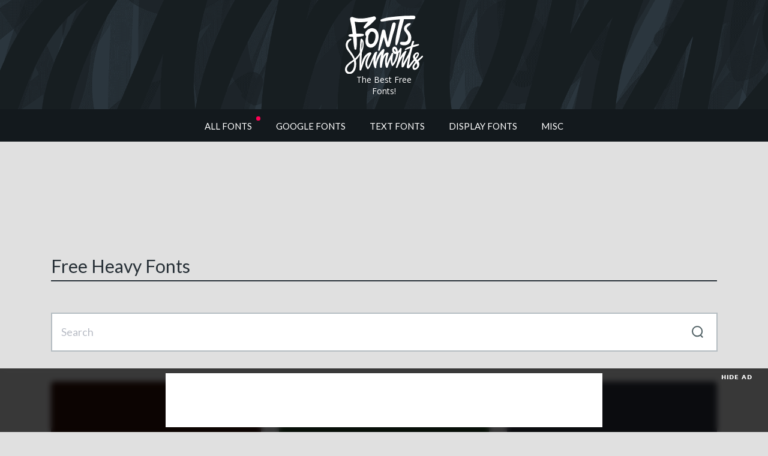

--- FILE ---
content_type: text/html; charset=UTF-8
request_url: https://www.fontshmonts.com/tag/heavy-fonts/
body_size: 9230
content:
<!doctype html><html lang="en-US"><head><meta charset="UTF-8"><meta name="viewport" content="width=device-width, initial-scale=1"><link rel="profile" href="http://gmpg.org/xfn/11"><link rel="manifest" href="https://www.fontshmonts.com/wp-content/themes/fontshmonts/images/favicon/manifest.json"><meta name="msapplication-TileColor" content="#ffffff"><meta name="theme-color" content="#ffffff"> <script async src="https://pagead2.googlesyndication.com/pagead/js/adsbygoogle.js?client=ca-pub-4070128864086474"
	crossorigin="anonymous"></script>    <script>(function(w,d,s,l,i){w[l]=w[l]||[];w[l].push({'gtm.start':
	new Date().getTime(),event:'gtm.js'});var f=d.getElementsByTagName(s)[0],
	j=d.createElement(s),dl=l!='dataLayer'?'&l='+l:'';j.async=true;j.src=
	'https://www.googletagmanager.com/gtm.js?id='+i+dl;f.parentNode.insertBefore(j,f);
	})(window,document,'script','dataLayer','GTM-N522N75');</script>    <script src="//m.servedby-buysellads.com/monetization.js" type="text/javascript"></script> <script type="text/javascript">(function(c,l,a,r,i,t,y){
			c[a]=c[a]||function(){(c[a].q=c[a].q||[]).push(arguments)};
			t=l.createElement(r);t.async=1;t.src="https://www.clarity.ms/tag/"+i;
			y=l.getElementsByTagName(r)[0];y.parentNode.insertBefore(t,y);
		})(window, document, "clarity", "script", "h3vlbi4ew5");</script> <meta name='robots' content='index, follow, max-image-preview:large, max-snippet:-1, max-video-preview:-1' /><link media="all" href="https://www.fontshmonts.com/wp-content/cache/autoptimize/css/autoptimize_2c5e0999372dcbe6f275b221454d82f9.css" rel="stylesheet"><title>Heavy | Fonts Shmonts</title><meta name="description" content="Handpicked free fonts for graphic designers with commercial-use licenses" /><link rel="canonical" href="https://www.fontshmonts.com/tag/heavy-fonts/" /><link rel="next" href="https://www.fontshmonts.com/tag/heavy-fonts/page/2/" /><meta property="og:locale" content="en_US" /><meta property="og:type" content="article" /><meta property="og:title" content="Heavy Archives" /><meta property="og:description" content="Handpicked free fonts for graphic designers with commercial-use licenses" /><meta property="og:url" content="https://www.fontshmonts.com/tag/heavy-fonts/" /><meta property="og:site_name" content="Fonts Shmonts" /><meta property="og:image" content="https://www.fontshmonts.com/wp-content/uploads/2018/12/social-share-image.png" /><meta property="og:image:width" content="960" /><meta property="og:image:height" content="480" /><meta property="og:image:type" content="image/png" /><meta name="twitter:card" content="summary_large_image" /><meta name="twitter:site" content="@fontshmonts" /> <script type="application/ld+json" class="yoast-schema-graph">{"@context":"https://schema.org","@graph":[{"@type":"CollectionPage","@id":"https://www.fontshmonts.com/tag/heavy-fonts/","url":"https://www.fontshmonts.com/tag/heavy-fonts/","name":"Heavy | Fonts Shmonts","isPartOf":{"@id":"https://www.fontshmonts.com/#website"},"primaryImageOfPage":{"@id":"https://www.fontshmonts.com/tag/heavy-fonts/#primaryimage"},"image":{"@id":"https://www.fontshmonts.com/tag/heavy-fonts/#primaryimage"},"thumbnailUrl":"https://www.fontshmonts.com/wp-content/uploads/2020/02/yatra-one-01.jpg","description":"Handpicked free fonts for graphic designers with commercial-use licenses","breadcrumb":{"@id":"https://www.fontshmonts.com/tag/heavy-fonts/#breadcrumb"},"inLanguage":"en-US"},{"@type":"ImageObject","inLanguage":"en-US","@id":"https://www.fontshmonts.com/tag/heavy-fonts/#primaryimage","url":"https://www.fontshmonts.com/wp-content/uploads/2020/02/yatra-one-01.jpg","contentUrl":"https://www.fontshmonts.com/wp-content/uploads/2020/02/yatra-one-01.jpg","width":1500,"height":1000,"caption":"Yatra One"},{"@type":"BreadcrumbList","@id":"https://www.fontshmonts.com/tag/heavy-fonts/#breadcrumb","itemListElement":[{"@type":"ListItem","position":1,"name":"Home","item":"https://www.fontshmonts.com/"},{"@type":"ListItem","position":2,"name":"Heavy"}]},{"@type":"WebSite","@id":"https://www.fontshmonts.com/#website","url":"https://www.fontshmonts.com/","name":"Fonts Shmonts","description":"Handpicked free fonts for graphic designers with commercial-use licenses","publisher":{"@id":"https://www.fontshmonts.com/#organization"},"potentialAction":[{"@type":"SearchAction","target":{"@type":"EntryPoint","urlTemplate":"https://www.fontshmonts.com/?s={search_term_string}"},"query-input":{"@type":"PropertyValueSpecification","valueRequired":true,"valueName":"search_term_string"}}],"inLanguage":"en-US"},{"@type":"Organization","@id":"https://www.fontshmonts.com/#organization","name":"Fonts Shmonts","url":"https://www.fontshmonts.com/","logo":{"@type":"ImageObject","inLanguage":"en-US","@id":"https://www.fontshmonts.com/#/schema/logo/image/","url":"https://www.fontshmonts.com/wp-content/uploads/2022/11/Fonts-Shmonts-Logo.png","contentUrl":"https://www.fontshmonts.com/wp-content/uploads/2022/11/Fonts-Shmonts-Logo.png","width":800,"height":600,"caption":"Fonts Shmonts"},"image":{"@id":"https://www.fontshmonts.com/#/schema/logo/image/"},"sameAs":["https://www.facebook.com/fontshmonts/","https://x.com/fontshmonts"]}]}</script> <link rel='dns-prefetch' href='//static.addtoany.com' /><link rel='dns-prefetch' href='//www.fontshmonts.com' /><link rel='dns-prefetch' href='//stackpath.bootstrapcdn.com' /><link rel='dns-prefetch' href='//fonts.googleapis.com' /><link rel="alternate" type="application/rss+xml" title="Fonts Shmonts &raquo; Feed" href="https://www.fontshmonts.com/feed/" /><link rel="alternate" type="application/rss+xml" title="Fonts Shmonts &raquo; Comments Feed" href="https://www.fontshmonts.com/comments/feed/" /><link rel="alternate" type="application/rss+xml" title="Fonts Shmonts &raquo; Heavy Tag Feed" href="https://www.fontshmonts.com/tag/heavy-fonts/feed/" /><link rel='stylesheet' id='fontshmonts-material-css' href='https://fonts.googleapis.com/icon?family=Material+Icons&#038;ver=6.7.4'  media='all' /><link rel='stylesheet' id='google-css' href='https://fonts.googleapis.com/css?family=Open+Sans:300,300i,400,600|Lato:400,700,900'  media='all' /> <script id="nsc_bara_consent_mode_default_script" data-pagespeed-no-defer data-cfasync nowprocket data-no-optimize="1" data-no-defer="1" type="text/javascript">window.nsc_bara_consentModeConfig = {"analytics_storage":["Analytics"],"ad_storage":["Marketing"],"ad_personalization":["Marketing"],"ad_user_data":["Marketing"],"functionality_storage":["Necessary"],"personalization_storage":["Analytics"],"security_storage":["Necessary"]};
        window["dataLayer"] = window["dataLayer"] || [];
        function gtag() {
            window["dataLayer"].push(arguments);
        }
        gtag("consent", "default", {"analytics_storage":"granted","ad_storage":"granted","ad_personalization":"granted","ad_user_data":"granted","functionality_storage":"granted","personalization_storage":"granted","security_storage":"granted"});
        
        window["dataLayer"].push({event:"consent_mode_default", "consentType": "newBanner"}); window.nsc_bara_pushUETconsent = true; window.uetq = window.uetq || [];
    window.uetq.push("consent", "default", { ad_storage: "granted" }); window.clarity = window.clarity || function() {
                          (window.clarity.q = window.clarity.q || []).push(arguments)
                        };window.clarity("consent");window["dataLayer"].push({event:"clarity_consent_update", "clarityAllowed": true});</script> <script id="nsc_bara_consent_mode_update_script" data-pagespeed-no-defer data-cfasync nowprocket data-no-optimize="1" data-no-defer="1" type="text/javascript">!function(e,n,o,t,r){if(!1===function(){if(i(o))return!0;return!1}())return;let a=!1;function c(e){if("newBanner"===n){const n=function(){if(!1!==a)return a;const e=i(o);let n=!1;try{n=JSON.parse(decodeURIComponent(e))}catch(e){return console.warn(e),!1}return n}();return!(!n.categories||!n.categories.includes(e))}const t=function(e){if(["detailed","detailedRev","detailedRevDeny"].includes(n))return o+"_"+e;return o}(e),r=i(t),c="dismiss"===r?"allow":r;if(!["allow","deny"].includes(c))throw console.error("Invalid cookie value: ",c),new Error("Invalid cookie value: "+c);return["opt-in","opt-out","info"].includes(n)?c===e:"allow"===c}function i(e){return document.cookie.match("(^|;)\\s*"+e+"\\s*=\\s*([^;]+)")?.pop()||""}!function(){const o={},a=Object.keys(t);for(let e=0;e<a.length;e+=1){const n=t[a[e]].filter((e=>c(e)));n&&Array.isArray(n)&&n.length>0?o[a[e]]="granted":o[a[e]]="denied"}window[e]=window[e]||[],function(){window[e].push(arguments)}("consent","update",o),!0===window.nsc_bara_pushUETconsent&&(window.uetq=window.uetq||[],window.uetq.push("consent","update",{ad_storage:o.ad_storage}));if(window[e].push({event:"consent_mode_update",consentType:n,method:"pushed per inline."}),r){if(console.log("cleanedGtagValuesUpdate from PHP",JSON.parse(r)),console.log("cleanedGtagValuesUpdate internal JS",o),r!==JSON.stringify(o))throw new Error("💀💀💀💀💀 PHP and JS DIFFER 💀💀💀💀💀💀");console.log("%c All GOOD PHP and JS seems to be the same. ","background: #cef5d8; color: #5c5e5c")}}()}
      ("dataLayer","newBanner","bcbconsent",window.nsc_bara_consentModeConfig, "");</script><script  id="addtoany-core-js-before">window.a2a_config=window.a2a_config||{};a2a_config.callbacks=[];a2a_config.overlays=[];a2a_config.templates={};</script> <script  defer src="https://static.addtoany.com/menu/page.js" id="addtoany-core-js"></script> <script  src="https://www.fontshmonts.com/wp-content/themes/fontshmonts/js/jquery.min.js" id="jquery-js"></script> <script  defer src="https://www.fontshmonts.com/wp-content/plugins/add-to-any/addtoany.min.js?ver=1.1" id="addtoany-jquery-js"></script> <script  src="https://www.fontshmonts.com/wp-content/plugins/photo-swipe/lib/photoswipe.min.js?ver=4.1.1.1" id="photoswipe-lib-js"></script> <script  src="https://www.fontshmonts.com/wp-content/plugins/photo-swipe/lib/photoswipe-ui-default.min.js?ver=4.1.1.1" id="photoswipe-ui-default-js"></script> <script  src="https://www.fontshmonts.com/wp-content/plugins/photo-swipe/js/photoswipe.js?ver=4.1.1.1" id="photoswipe-js"></script> <script  src="https://www.fontshmonts.com/wp-content/plugins/s3-secure-url/public/assets/js/public.js?ver=1.0.0" id="s3-secure-url-plugin-script-js"></script> <script  src="//stackpath.bootstrapcdn.com/bootstrap/4.1.3/js/bootstrap.min.js" id="fontshmonts-bootstrap-js"></script> <script  src="//stackpath.bootstrapcdn.com/bootstrap/4.1.3/js/bootstrap.bundle.min.js" id="fontshmonts-bootstrap-bundle-js"></script> <script  src="https://www.fontshmonts.com/wp-content/themes/fontshmonts/js/bootstrap-tooltip-custom-class.js" id="fontshmonts-bootstrap-tooltip-js"></script> <script  src="https://www.fontshmonts.com/wp-content/themes/fontshmonts/js/jquery.show-more.js" id="fontshmonts-show-more-js"></script> <script  src="https://www.fontshmonts.com/wp-content/themes/fontshmonts/js/main.js?version=1.0" id="fontshmonts-main-js-js"></script> <script type="text/javascript" id="simple-likes-public-js-js-extra">var simpleLikes = {"ajaxurl":"https:\/\/www.fontshmonts.com\/wp-admin\/admin-ajax.php","like":"Like","unlike":"Unlike"};</script> <script  src="https://www.fontshmonts.com/wp-content/themes/fontshmonts/js/simple-likes-public.js?ver=0.5" id="simple-likes-public-js-js"></script> <link rel="https://api.w.org/" href="https://www.fontshmonts.com/wp-json/" /><link rel="alternate" title="JSON" type="application/json" href="https://www.fontshmonts.com/wp-json/wp/v2/tags/127" /><link rel="EditURI" type="application/rsd+xml" title="RSD" href="https://www.fontshmonts.com/xmlrpc.php?rsd" /><meta name="generator" content="WordPress 6.7.4" />  <script type="application/ld+json">{
    "@context": "https://schema.org",
    "@type": "BreadcrumbList",
    "itemListElement": [
        {
            "@type": "ListItem",
            "position": 1,
            "item": {
                "@id": "https://www.fontshmonts.com/tag/heavy-fonts/",
                "name": "Heavy"
            }
        }
    ]
}</script> <link rel="icon" href="https://www.fontshmonts.com/wp-content/uploads/2025/02/websiteicon-350x350.png" sizes="32x32" /><link rel="icon" href="https://www.fontshmonts.com/wp-content/uploads/2025/02/websiteicon-350x350.png" sizes="192x192" /><link rel="apple-touch-icon" href="https://www.fontshmonts.com/wp-content/uploads/2025/02/websiteicon-350x350.png" /><meta name="msapplication-TileImage" content="https://www.fontshmonts.com/wp-content/uploads/2025/02/websiteicon-350x350.png" /></head><body> <noscript><iframe src="https://www.googletagmanager.com/ns.html?id=GTM-N522N75"
 height="0" width="0" style="display:none;visibility:hidden"></iframe></noscript>  <script>(function(){
			if(typeof _bsa !== 'undefined' && _bsa) {
				_bsa.init('fancybar', 'CEBIP23I', 'placement:wwwfontshmontscom');
			}
		})();</script> <script>(function(){
			if(typeof _bsa !== 'undefined' && _bsa) {
				_bsa.init('flexbar', 'CEBIL53J', 'placement:wwwfontshmontscom');
			}
		})();</script> <header><div class="header-bg"><div class="container-fluid"><div class="row"><div class="col-sm-12"><div class="logo-block"><div class="logo"> <a href="/"> <img src="https://www.fontshmonts.com/wp-content/themes/fontshmonts/images/fontshmonts-logo.svg"> <span style="color: #fff;font-size:14px;">The Best Free Fonts!</span> </a></div></div></div></div></div></div></header><div class="menu-container"><div class="container"><div class="row"><div class="col-sm-12"><div class="main-menu"><nav class="navbar navbar-expand-sm navbar-light"> <button class="navbar-toggler" type="button" data-toggle="collapse" data-target="#navbarSupportedContent" aria-controls="navbarSupportedContent" aria-expanded="false" aria-label="Toggle navigation"> <span class="navbar-toggler-icon"></span> </button><div class="collapse navbar-collapse" id="navbarSupportedContent"><div id="bs-example-navbar-collapse-1" class="menu-primary-menu-container"><ul id="menu-primary-menu" class="navbar-nav mr-auto"><li itemscope="itemscope" itemtype="https://www.schema.org/SiteNavigationElement" id="menu-item-1457" class="menu-01-new menu-item menu-item-type-custom menu-item-object-custom menu-item-1457 nav-item"><a title="All Fonts" href="/" class="nav-link">All Fonts</a></li><li itemscope="itemscope" itemtype="https://www.schema.org/SiteNavigationElement" id="menu-item-64796" class="menu-item menu-item-type-taxonomy menu-item-object-category menu-item-64796 nav-item"><a title="Google Fonts" href="https://www.fontshmonts.com/category/google-fonts/" class="nav-link">Google Fonts</a></li><li itemscope="itemscope" itemtype="https://www.schema.org/SiteNavigationElement" id="menu-item-6" class="menu-01 menu-item menu-item-type-taxonomy menu-item-object-category menu-item-has-children dropdown menu-item-6 nav-item"><a title="Text Fonts" href="https://www.fontshmonts.com/category/text-fonts/" aria-haspopup="true" aria-expanded="false" class="nav-link" id="menu-item-dropdown-6">Text Fonts</a><ul class="dropdown-menu" aria-labelledby="menu-item-dropdown-6" role="menu"><li itemscope="itemscope" itemtype="https://www.schema.org/SiteNavigationElement" id="menu-item-64704" class="menu-item menu-item-type-taxonomy menu-item-object-category menu-item-64704 nav-item"><a title="Sans Serif" href="https://www.fontshmonts.com/category/text-fonts/sans-serif/" class="dropdown-item">Sans Serif</a></li><li itemscope="itemscope" itemtype="https://www.schema.org/SiteNavigationElement" id="menu-item-64707" class="menu-item menu-item-type-taxonomy menu-item-object-category menu-item-64707 nav-item"><a title="Slab Serif" href="https://www.fontshmonts.com/category/text-fonts/slab-serif/" class="dropdown-item">Slab Serif</a></li><li itemscope="itemscope" itemtype="https://www.schema.org/SiteNavigationElement" id="menu-item-64705" class="menu-item menu-item-type-taxonomy menu-item-object-category menu-item-64705 nav-item"><a title="Serif" href="https://www.fontshmonts.com/category/text-fonts/serif/" class="dropdown-item">Serif</a></li><li itemscope="itemscope" itemtype="https://www.schema.org/SiteNavigationElement" id="menu-item-64706" class="menu-item menu-item-type-taxonomy menu-item-object-category menu-item-64706 nav-item"><a title="Monospaced" href="https://www.fontshmonts.com/category/text-fonts/monospaced/" class="dropdown-item">Monospaced</a></li></ul></li><li itemscope="itemscope" itemtype="https://www.schema.org/SiteNavigationElement" id="menu-item-1622" class="menu-01 menu-item menu-item-type-taxonomy menu-item-object-category menu-item-has-children dropdown menu-item-1622 nav-item"><a title="Display Fonts" href="https://www.fontshmonts.com/category/display-fonts/" aria-haspopup="true" aria-expanded="false" class="nav-link" id="menu-item-dropdown-1622">Display Fonts</a><ul class="dropdown-menu" aria-labelledby="menu-item-dropdown-1622" role="menu"><li itemscope="itemscope" itemtype="https://www.schema.org/SiteNavigationElement" id="menu-item-64798" class="menu-item menu-item-type-taxonomy menu-item-object-category menu-item-64798 nav-item"><a title="Brush" href="https://www.fontshmonts.com/category/display-fonts/brush/" class="dropdown-item">Brush</a></li><li itemscope="itemscope" itemtype="https://www.schema.org/SiteNavigationElement" id="menu-item-64803" class="menu-item menu-item-type-taxonomy menu-item-object-category menu-item-64803 nav-item"><a title="Hand-Drawn" href="https://www.fontshmonts.com/category/display-fonts/hand-drawn/" class="dropdown-item">Hand-Drawn</a></li><li itemscope="itemscope" itemtype="https://www.schema.org/SiteNavigationElement" id="menu-item-64799" class="menu-item menu-item-type-taxonomy menu-item-object-category menu-item-64799 nav-item"><a title="Calligraphy" href="https://www.fontshmonts.com/category/display-fonts/calligraphy/" class="dropdown-item">Calligraphy</a></li><li itemscope="itemscope" itemtype="https://www.schema.org/SiteNavigationElement" id="menu-item-65174" class="menu-item menu-item-type-taxonomy menu-item-object-category menu-item-65174 nav-item"><a title="Cartoon" href="https://www.fontshmonts.com/category/display-fonts/cartoon/" class="dropdown-item">Cartoon</a></li><li itemscope="itemscope" itemtype="https://www.schema.org/SiteNavigationElement" id="menu-item-64800" class="menu-item menu-item-type-taxonomy menu-item-object-category menu-item-64800 nav-item"><a title="Comic" href="https://www.fontshmonts.com/category/display-fonts/comic/" class="dropdown-item">Comic</a></li><li itemscope="itemscope" itemtype="https://www.schema.org/SiteNavigationElement" id="menu-item-64801" class="menu-item menu-item-type-taxonomy menu-item-object-category menu-item-64801 nav-item"><a title="Graffiti" href="https://www.fontshmonts.com/category/display-fonts/graffiti/" class="dropdown-item">Graffiti</a></li><li itemscope="itemscope" itemtype="https://www.schema.org/SiteNavigationElement" id="menu-item-64797" class="menu-item menu-item-type-taxonomy menu-item-object-category menu-item-64797 nav-item"><a title="Blackletter" href="https://www.fontshmonts.com/category/display-fonts/blackletter/" class="dropdown-item">Blackletter</a></li><li itemscope="itemscope" itemtype="https://www.schema.org/SiteNavigationElement" id="menu-item-64805" class="menu-item menu-item-type-taxonomy menu-item-object-category menu-item-64805 nav-item"><a title="Pixel" href="https://www.fontshmonts.com/category/display-fonts/pixel/" class="dropdown-item">Pixel</a></li><li itemscope="itemscope" itemtype="https://www.schema.org/SiteNavigationElement" id="menu-item-65173" class="menu-item menu-item-type-taxonomy menu-item-object-category menu-item-65173 nav-item"><a title="Fancy" href="https://www.fontshmonts.com/category/display-fonts/fancy/" class="dropdown-item">Fancy</a></li><li itemscope="itemscope" itemtype="https://www.schema.org/SiteNavigationElement" id="menu-item-64802" class="menu-item menu-item-type-taxonomy menu-item-object-category menu-item-64802 nav-item"><a title="Grunge" href="https://www.fontshmonts.com/category/display-fonts/grunge/" class="dropdown-item">Grunge</a></li></ul></li><li itemscope="itemscope" itemtype="https://www.schema.org/SiteNavigationElement" id="menu-item-1627" class="menu-01 menu-item menu-item-type-taxonomy menu-item-object-category menu-item-has-children dropdown menu-item-1627 nav-item"><a title="Misc" href="https://www.fontshmonts.com/category/misc/" aria-haspopup="true" aria-expanded="false" class="nav-link" id="menu-item-dropdown-1627">Misc</a><ul class="dropdown-menu" aria-labelledby="menu-item-dropdown-1627" role="menu"><li itemscope="itemscope" itemtype="https://www.schema.org/SiteNavigationElement" id="menu-item-64808" class="menu-item menu-item-type-taxonomy menu-item-object-category menu-item-64808 nav-item"><a title="Programming" href="https://www.fontshmonts.com/category/misc/programming/" class="dropdown-item">Programming</a></li><li itemscope="itemscope" itemtype="https://www.schema.org/SiteNavigationElement" id="menu-item-64807" class="menu-item menu-item-type-taxonomy menu-item-object-category menu-item-64807 nav-item"><a title="Icons" href="https://www.fontshmonts.com/category/misc/icons/" class="dropdown-item">Icons</a></li><li itemscope="itemscope" itemtype="https://www.schema.org/SiteNavigationElement" id="menu-item-64809" class="menu-item menu-item-type-taxonomy menu-item-object-category menu-item-64809 nav-item"><a title="Dingbat" href="https://www.fontshmonts.com/category/misc/dingbat/" class="dropdown-item">Dingbat</a></li></ul></li></ul></div></div></nav></div></div></div></div></div><div class="container"><div class="row"><div class="col-lg-12"><main id="main" class="site-main"><div class="ad-affiliate-top" style="margin-bottom:3rem;text-align: center;border-radius: 4px;"> <ins class="adsbygoogle"
 style="display:inline-block;width:728px;height:90px"
 data-ad-client="ca-pub-4070128864086474"
 data-ad-slot="2996181774"></ins> <script>(adsbygoogle = window.adsbygoogle || []).push({});</script> </div> <script>var adArray = [];
	adArray.push( '<style type="text/css">@media(max-width: 1148px){.ad-affiliate-top img {width: 100%;height: auto;}}</style><a href="//1.envato.market/4eyyMr" target="_blank" rel="nofollow"><img style="border-radius: 8px;border: 4px solid #fff;" src="https://www.fontshmonts.com/wp-content/themes/fontshmonts/images/partners/envato-elements-header.jpg" alt="Instant mockup generator" style="text-align: center; margin: 0 auto" style="text-align: center; margin: 0 auto;"/></a>' );
	adArray.push( '<style type="text/css">@media(max-width: 1148px){.ad-affiliate-top img {width: 100%;height: auto;}}</style><a href="//1.envato.market/4eyyMr" target="_blank" rel="nofollow"><img style="border-radius: 8px;border: 4px solid #fff;" src="https://www.fontshmonts.com/wp-content/themes/fontshmonts/images/partners/envato-elements-header.jpg" alt="Instant mockup generator" style="text-align: center; margin: 0 auto" style="text-align: center; margin: 0 auto;"/></a>' );

	jQuery(function ($) {
		if ($(".ad-affiliate-top").height() === 0) {
			$(".ad-affiliate-top").html(adArray[Math.floor(adArray.length * Math.random())]);
		}
	});</script> <header class="page-header"><h1 class="page-title">Free Heavy Fonts</h1><hr></header> <br><div class="mobile-search"><div class="widget-area" style="margin: 0 0 3.125rem 0;"><div id="search"><form role="search" method="get" id="searchform" action="https://www.fontshmonts.com/" ><div class="input-group mb-3"> <input type="text" class="form-control" placeholder="Search" aria-label="Search" value="" name="s" id="s"><div class="input-group-append"> <button class="btn-serach" type="submit" id="searchsubmit"><img src="https://www.fontshmonts.com/wp-content/themes/fontshmonts/images/icons/search-icon-active.svg" alt=""></button></div></div></form></div></div></div><div class="inf-scroll"><div id="container"><div class="row"><div class="col-xl-4 col-lg-4 col-md-6 item"><article class="art-grid"><div class="article-block"><div class="img-thumb"> <a href="https://www.fontshmonts.com/display-fonts/yatra-one/"><img width="768" height="512" src="https://www.fontshmonts.com/wp-content/uploads/2020/02/yatra-one-01.jpg" class="attachment-768x768 size-768x768 wp-post-image" alt="Yatra One" decoding="async" fetchpriority="high" srcset="https://www.fontshmonts.com/wp-content/uploads/2020/02/yatra-one-01.jpg 1500w, https://www.fontshmonts.com/wp-content/uploads/2020/02/yatra-one-01-350x233.jpg 350w, https://www.fontshmonts.com/wp-content/uploads/2020/02/yatra-one-01-768x512.jpg 768w" sizes="(max-width: 768px) 100vw, 768px" /></a></div><div class="license-type"><div class="license"><div class="commercial-desktop jumpicon-1"> <a href="#" class="btn-secondary" data-toggle="tooltip" data-placement="top" data-custom-class="tooltip-success" data-html="true" title="" data-original-title="<span class='inner-html'><b>Commercial Desktop Use</b> - this free license allows you to create commercial graphics and documents.</span>"><i class="material-icons">&#xE410;</i></a></div></div><div class="license"><div class="font-face jumpicon-2"> <a href="#" class="btn-secondary" data-toggle="tooltip" data-placement="top" data-custom-class="tooltip-success" data-html="true" title="" data-original-title="<b>@font-face Embedding</b> - this free license allows you to embed the font in your websites with CSS."><i class="material-icons">&#xE894;</i></a></div></div><div class="license"><div class="pdf jumpicon-3"> <a href="#" class="btn-secondary" data-toggle="tooltip" data-placement="top" data-custom-class="tooltip-success" data-html="true" title="" data-original-title="<b>Ebooks and PDFs</b> - this free license allows you to embed the fonts in eBooks and portable documents."><i class="material-icons">&#xE415;</i></a></div></div><div class="license"><div class="application jumpicon-4"> <a href="#" class="btn-secondary" data-toggle="tooltip" data-placement="top" data-custom-class="tooltip-success" data-html="true" title="" data-original-title="<b>Applications</b> - this free license allows you to embed the fonts in applications and software."><i class="material-icons">shop_two</i></a></div></div></div><h5><a href="https://www.fontshmonts.com/display-fonts/yatra-one/">Yatra One</a></h5><div class="excerpt"><input class="jpibfi" type="hidden"><p>Yatra One Free Font is a Devanagari and Latin libre font inspired &#8230;</p></div><div class="stat-panel"> <a href="https://www.fontshmonts.com/display-fonts/yatra-one/" class="views"><svg version="1.1" xmlns="http://www.w3.org/2000/svg" xmlns:xlink="http://www.w3.org/1999/xlink" x="0px" y="0px" viewBox="-1 -1 24 17" xml:space="preserve"><path d="M11.1,0C3.7,0,0.2,7.1,0.1,7.4c0,0,0,0.1,0,0.2c0,0,0,0.1,0,0.1c0,0,0,0.1,0,0.1c0,0.1,0,0.1,0,0.2c0.2,0.3,3.6,7.4,11,7.4s10.9-7,11.1-7.4c0,0,0-0.1,0-0.2c0-0.1,0.1-0.1,0.1-0.2c0,0,0-0.1,0-0.1c0,0,0-0.1,0-0.2C22,7.1,18.5,0,11.1,0zM16,7.8c0,2.8-2.3,5-5,4.9s-5-2.3-4.9-5c0-2.8,2.3-5,5-4.9C13.8,2.8,16.1,5.1,16,7.8C16,7.8,16,7.8,16,7.8z"/></svg><p class="count">1.71K</p></a> <a href="https://www.fontshmonts.com/display-fonts/yatra-one/#comments" class="comments"><svg version="1.1" id="Layer_1" xmlns="http://www.w3.org/2000/svg" xmlns:xlink="http://www.w3.org/1999/xlink" x="0px" y="0px" viewBox="-1 -1 23 20" xml:space="preserve"><path d="M21,0H0v18l5.8-4.6H21V0z"/></svg><p class="count">0</p></a> <a href="https://www.fontshmonts.com/display-fonts/yatra-one/#like" class="like"><svg version="1.1" xmlns="http://www.w3.org/2000/svg" xmlns:xlink="http://www.w3.org/1999/xlink" x="0px" y="0px" viewBox="-1 -1 24 19" xml:space="preserve"><path d="M15.4,0c-1.7,0-3.4,0.7-4.6,2C9.6,0.7,8,0,6.3,0C5.1,0,4,0.3,3,0.9C0.1,2.8-0.9,6.6,0.9,9.6c0.8,1.3,3.8,3.6,6.7,5.6c1,0.7,2.1,1.5,3,2.1c0.1,0.1,0.3,0.1,0.4,0c0.9-0.6,2-1.3,3-2.1c2.9-2,5.9-4.3,6.7-5.6c1.8-2.9,0.9-6.8-2-8.6C17.7,0.3,16.6,0,15.4,0z"/></svg><p class="count">20</p></a></div></div></article></div><div class="col-xl-4 col-lg-4 col-md-6 item"><article class="art-grid"><div class="article-block"><div class="img-thumb"> <a href="https://www.fontshmonts.com/display-fonts/pricedown/"><img width="768" height="512" src="https://www.fontshmonts.com/wp-content/uploads/2020/01/pricedown-01.jpg" class="attachment-768x768 size-768x768 wp-post-image" alt="" decoding="async" srcset="https://www.fontshmonts.com/wp-content/uploads/2020/01/pricedown-01.jpg 1500w, https://www.fontshmonts.com/wp-content/uploads/2020/01/pricedown-01-350x233.jpg 350w, https://www.fontshmonts.com/wp-content/uploads/2020/01/pricedown-01-768x512.jpg 768w" sizes="(max-width: 768px) 100vw, 768px" /></a></div><div class="license-type"><div class="license"><div class="commercial-desktop jumpicon-1"> <a href="#" class="btn-secondary" data-toggle="tooltip" data-placement="top" data-custom-class="tooltip-success" data-html="true" title="" data-original-title="<span class='inner-html'><b>Commercial Desktop Use</b> - this free license allows you to create commercial graphics and documents.</span>"><i class="material-icons">&#xE410;</i></a></div></div><div class="license"><div class="font-face none jumpicon-2"> <a href="#" class="btn-secondary" data-toggle="tooltip" data-placement="top" data-custom-class="tooltip-danger" data-html="true" title="" data-original-title="This free license does <b>NOT</b> allow font-face embedding."><i class="material-icons">&#xE894;</i></a></div></div><div class="license"><div class="pdf none jumpicon-3"> <a href="#" class="btn-secondary" data-toggle="tooltip" data-placement="top" data-custom-class="tooltip-danger" data-html="true" title="" data-original-title="This free license does <b>NOT</b> allow eBook or portable document embedding."><i class="material-icons">&#xE415;</i></a></div></div><div class="license"><div class="application none jumpicon-4"> <a href="#" class="btn-secondary" data-toggle="tooltip" data-placement="top" data-custom-class="tooltip-danger" data-html="true" title="" data-original-title="This free license does <b>NOT</b> allow you to embed the fonts in applications and software."><i class="material-icons">shop_two</i></a></div></div></div><h5><a href="https://www.fontshmonts.com/display-fonts/pricedown/">Pricedown</a></h5><div class="excerpt"><input class="jpibfi" type="hidden"><p>Pricedown Free Font Family is a single weight display font, released in &#8230;</p></div><div class="stat-panel"> <a href="https://www.fontshmonts.com/display-fonts/pricedown/" class="views"><svg version="1.1" xmlns="http://www.w3.org/2000/svg" xmlns:xlink="http://www.w3.org/1999/xlink" x="0px" y="0px" viewBox="-1 -1 24 17" xml:space="preserve"><path d="M11.1,0C3.7,0,0.2,7.1,0.1,7.4c0,0,0,0.1,0,0.2c0,0,0,0.1,0,0.1c0,0,0,0.1,0,0.1c0,0.1,0,0.1,0,0.2c0.2,0.3,3.6,7.4,11,7.4s10.9-7,11.1-7.4c0,0,0-0.1,0-0.2c0-0.1,0.1-0.1,0.1-0.2c0,0,0-0.1,0-0.1c0,0,0-0.1,0-0.2C22,7.1,18.5,0,11.1,0zM16,7.8c0,2.8-2.3,5-5,4.9s-5-2.3-4.9-5c0-2.8,2.3-5,5-4.9C13.8,2.8,16.1,5.1,16,7.8C16,7.8,16,7.8,16,7.8z"/></svg><p class="count">2.63K</p></a> <a href="https://www.fontshmonts.com/display-fonts/pricedown/#comments" class="comments"><svg version="1.1" id="Layer_1" xmlns="http://www.w3.org/2000/svg" xmlns:xlink="http://www.w3.org/1999/xlink" x="0px" y="0px" viewBox="-1 -1 23 20" xml:space="preserve"><path d="M21,0H0v18l5.8-4.6H21V0z"/></svg><p class="count">0</p></a> <a href="https://www.fontshmonts.com/display-fonts/pricedown/#like" class="like"><svg version="1.1" xmlns="http://www.w3.org/2000/svg" xmlns:xlink="http://www.w3.org/1999/xlink" x="0px" y="0px" viewBox="-1 -1 24 19" xml:space="preserve"><path d="M15.4,0c-1.7,0-3.4,0.7-4.6,2C9.6,0.7,8,0,6.3,0C5.1,0,4,0.3,3,0.9C0.1,2.8-0.9,6.6,0.9,9.6c0.8,1.3,3.8,3.6,6.7,5.6c1,0.7,2.1,1.5,3,2.1c0.1,0.1,0.3,0.1,0.4,0c0.9-0.6,2-1.3,3-2.1c2.9-2,5.9-4.3,6.7-5.6c1.8-2.9,0.9-6.8-2-8.6C17.7,0.3,16.6,0,15.4,0z"/></svg><p class="count">20</p></a></div></div></article></div><div class="col-xl-4 col-lg-4 col-md-6 item"><article class="art-grid"><div class="article-block"><div class="img-thumb"> <a href="https://www.fontshmonts.com/text-fonts/megalopolis-extra/"><img width="768" height="512" src="https://www.fontshmonts.com/wp-content/uploads/2020/01/megalopolis-extra-01.jpg" class="attachment-768x768 size-768x768 wp-post-image" alt="" decoding="async" srcset="https://www.fontshmonts.com/wp-content/uploads/2020/01/megalopolis-extra-01.jpg 1500w, https://www.fontshmonts.com/wp-content/uploads/2020/01/megalopolis-extra-01-350x233.jpg 350w, https://www.fontshmonts.com/wp-content/uploads/2020/01/megalopolis-extra-01-768x512.jpg 768w" sizes="(max-width: 768px) 100vw, 768px" /></a></div><div class="license-type"><div class="license"><div class="commercial-desktop jumpicon-1"> <a href="#" class="btn-secondary" data-toggle="tooltip" data-placement="top" data-custom-class="tooltip-success" data-html="true" title="" data-original-title="<span class='inner-html'><b>Commercial Desktop Use</b> - this free license allows you to create commercial graphics and documents.</span>"><i class="material-icons">&#xE410;</i></a></div></div><div class="license"><div class="font-face jumpicon-2"> <a href="#" class="btn-secondary" data-toggle="tooltip" data-placement="top" data-custom-class="tooltip-success" data-html="true" title="" data-original-title="<b>@font-face Embedding</b> - this free license allows you to embed the font in your websites with CSS."><i class="material-icons">&#xE894;</i></a></div></div><div class="license"><div class="pdf jumpicon-3"> <a href="#" class="btn-secondary" data-toggle="tooltip" data-placement="top" data-custom-class="tooltip-success" data-html="true" title="" data-original-title="<b>Ebooks and PDFs</b> - this free license allows you to embed the fonts in eBooks and portable documents."><i class="material-icons">&#xE415;</i></a></div></div><div class="license"><div class="application jumpicon-4"> <a href="#" class="btn-secondary" data-toggle="tooltip" data-placement="top" data-custom-class="tooltip-success" data-html="true" title="" data-original-title="<b>Applications</b> - this free license allows you to embed the fonts in applications and software."><i class="material-icons">shop_two</i></a></div></div></div><h5><a href="https://www.fontshmonts.com/text-fonts/megalopolis-extra/">Megalopolis Extra</a></h5><div class="excerpt"><input class="jpibfi" type="hidden"><p>Megalopolis Extra Free Font is developed by SMeltery and is distributed under &#8230;</p></div><div class="stat-panel"> <a href="https://www.fontshmonts.com/text-fonts/megalopolis-extra/" class="views"><svg version="1.1" xmlns="http://www.w3.org/2000/svg" xmlns:xlink="http://www.w3.org/1999/xlink" x="0px" y="0px" viewBox="-1 -1 24 17" xml:space="preserve"><path d="M11.1,0C3.7,0,0.2,7.1,0.1,7.4c0,0,0,0.1,0,0.2c0,0,0,0.1,0,0.1c0,0,0,0.1,0,0.1c0,0.1,0,0.1,0,0.2c0.2,0.3,3.6,7.4,11,7.4s10.9-7,11.1-7.4c0,0,0-0.1,0-0.2c0-0.1,0.1-0.1,0.1-0.2c0,0,0-0.1,0-0.1c0,0,0-0.1,0-0.2C22,7.1,18.5,0,11.1,0zM16,7.8c0,2.8-2.3,5-5,4.9s-5-2.3-4.9-5c0-2.8,2.3-5,5-4.9C13.8,2.8,16.1,5.1,16,7.8C16,7.8,16,7.8,16,7.8z"/></svg><p class="count">7.92K</p></a> <a href="https://www.fontshmonts.com/text-fonts/megalopolis-extra/#comments" class="comments"><svg version="1.1" id="Layer_1" xmlns="http://www.w3.org/2000/svg" xmlns:xlink="http://www.w3.org/1999/xlink" x="0px" y="0px" viewBox="-1 -1 23 20" xml:space="preserve"><path d="M21,0H0v18l5.8-4.6H21V0z"/></svg><p class="count">0</p></a> <a href="https://www.fontshmonts.com/text-fonts/megalopolis-extra/#like" class="like"><svg version="1.1" xmlns="http://www.w3.org/2000/svg" xmlns:xlink="http://www.w3.org/1999/xlink" x="0px" y="0px" viewBox="-1 -1 24 19" xml:space="preserve"><path d="M15.4,0c-1.7,0-3.4,0.7-4.6,2C9.6,0.7,8,0,6.3,0C5.1,0,4,0.3,3,0.9C0.1,2.8-0.9,6.6,0.9,9.6c0.8,1.3,3.8,3.6,6.7,5.6c1,0.7,2.1,1.5,3,2.1c0.1,0.1,0.3,0.1,0.4,0c0.9-0.6,2-1.3,3-2.1c2.9-2,5.9-4.3,6.7-5.6c1.8-2.9,0.9-6.8-2-8.6C17.7,0.3,16.6,0,15.4,0z"/></svg><p class="count">27</p></a></div></div></article></div><div class="col-xl-4 col-lg-4 col-md-6 item"><article class="art-grid"><div class="article-block"><div class="img-thumb"> <a href="https://www.fontshmonts.com/text-fonts/lintel/"><img width="768" height="512" src="https://www.fontshmonts.com/wp-content/uploads/2020/01/lintel-01.jpg" class="attachment-768x768 size-768x768 wp-post-image" alt="Lintel" decoding="async" loading="lazy" srcset="https://www.fontshmonts.com/wp-content/uploads/2020/01/lintel-01.jpg 1500w, https://www.fontshmonts.com/wp-content/uploads/2020/01/lintel-01-350x233.jpg 350w, https://www.fontshmonts.com/wp-content/uploads/2020/01/lintel-01-768x512.jpg 768w" sizes="auto, (max-width: 768px) 100vw, 768px" /></a></div><div class="license-type"><div class="license"><div class="commercial-desktop jumpicon-1"> <a href="#" class="btn-secondary" data-toggle="tooltip" data-placement="top" data-custom-class="tooltip-success" data-html="true" title="" data-original-title="<span class='inner-html'><b>Commercial Desktop Use</b> - this free license allows you to create commercial graphics and documents.</span>"><i class="material-icons">&#xE410;</i></a></div></div><div class="license"><div class="font-face jumpicon-2"> <a href="#" class="btn-secondary" data-toggle="tooltip" data-placement="top" data-custom-class="tooltip-success" data-html="true" title="" data-original-title="<b>@font-face Embedding</b> - this free license allows you to embed the font in your websites with CSS."><i class="material-icons">&#xE894;</i></a></div></div><div class="license"><div class="pdf none jumpicon-3"> <a href="#" class="btn-secondary" data-toggle="tooltip" data-placement="top" data-custom-class="tooltip-danger" data-html="true" title="" data-original-title="This free license does <b>NOT</b> allow eBook or portable document embedding."><i class="material-icons">&#xE415;</i></a></div></div><div class="license"><div class="application none jumpicon-4"> <a href="#" class="btn-secondary" data-toggle="tooltip" data-placement="top" data-custom-class="tooltip-danger" data-html="true" title="" data-original-title="This free license does <b>NOT</b> allow you to embed the fonts in applications and software."><i class="material-icons">shop_two</i></a></div></div></div><h5><a href="https://www.fontshmonts.com/text-fonts/lintel/">Lintel</a></h5><div class="excerpt"><input class="jpibfi" type="hidden"><p>Lintel Free Font Family is developed by The Northern Block and is &#8230;</p></div><div class="stat-panel"> <a href="https://www.fontshmonts.com/text-fonts/lintel/" class="views"><svg version="1.1" xmlns="http://www.w3.org/2000/svg" xmlns:xlink="http://www.w3.org/1999/xlink" x="0px" y="0px" viewBox="-1 -1 24 17" xml:space="preserve"><path d="M11.1,0C3.7,0,0.2,7.1,0.1,7.4c0,0,0,0.1,0,0.2c0,0,0,0.1,0,0.1c0,0,0,0.1,0,0.1c0,0.1,0,0.1,0,0.2c0.2,0.3,3.6,7.4,11,7.4s10.9-7,11.1-7.4c0,0,0-0.1,0-0.2c0-0.1,0.1-0.1,0.1-0.2c0,0,0-0.1,0-0.1c0,0,0-0.1,0-0.2C22,7.1,18.5,0,11.1,0zM16,7.8c0,2.8-2.3,5-5,4.9s-5-2.3-4.9-5c0-2.8,2.3-5,5-4.9C13.8,2.8,16.1,5.1,16,7.8C16,7.8,16,7.8,16,7.8z"/></svg><p class="count">5.02K</p></a> <a href="https://www.fontshmonts.com/text-fonts/lintel/#comments" class="comments"><svg version="1.1" id="Layer_1" xmlns="http://www.w3.org/2000/svg" xmlns:xlink="http://www.w3.org/1999/xlink" x="0px" y="0px" viewBox="-1 -1 23 20" xml:space="preserve"><path d="M21,0H0v18l5.8-4.6H21V0z"/></svg><p class="count">0</p></a> <a href="https://www.fontshmonts.com/text-fonts/lintel/#like" class="like"><svg version="1.1" xmlns="http://www.w3.org/2000/svg" xmlns:xlink="http://www.w3.org/1999/xlink" x="0px" y="0px" viewBox="-1 -1 24 19" xml:space="preserve"><path d="M15.4,0c-1.7,0-3.4,0.7-4.6,2C9.6,0.7,8,0,6.3,0C5.1,0,4,0.3,3,0.9C0.1,2.8-0.9,6.6,0.9,9.6c0.8,1.3,3.8,3.6,6.7,5.6c1,0.7,2.1,1.5,3,2.1c0.1,0.1,0.3,0.1,0.4,0c0.9-0.6,2-1.3,3-2.1c2.9-2,5.9-4.3,6.7-5.6c1.8-2.9,0.9-6.8-2-8.6C17.7,0.3,16.6,0,15.4,0z"/></svg><p class="count">20</p></a></div></div></article></div><div class="col-xl-4 col-lg-4 col-md-6 item"><article class="art-grid"><div class="article-block"><div class="img-thumb"> <a href="https://www.fontshmonts.com/text-fonts/lato/"><img width="768" height="512" src="https://www.fontshmonts.com/wp-content/uploads/2020/01/lato-01.jpg" class="attachment-768x768 size-768x768 wp-post-image" alt="Lato" decoding="async" loading="lazy" srcset="https://www.fontshmonts.com/wp-content/uploads/2020/01/lato-01.jpg 1500w, https://www.fontshmonts.com/wp-content/uploads/2020/01/lato-01-350x233.jpg 350w, https://www.fontshmonts.com/wp-content/uploads/2020/01/lato-01-768x512.jpg 768w" sizes="auto, (max-width: 768px) 100vw, 768px" /></a></div><div class="license-type"><div class="license"><div class="commercial-desktop jumpicon-1"> <a href="#" class="btn-secondary" data-toggle="tooltip" data-placement="top" data-custom-class="tooltip-success" data-html="true" title="" data-original-title="<span class='inner-html'><b>Commercial Desktop Use</b> - this free license allows you to create commercial graphics and documents.</span>"><i class="material-icons">&#xE410;</i></a></div></div><div class="license"><div class="font-face jumpicon-2"> <a href="#" class="btn-secondary" data-toggle="tooltip" data-placement="top" data-custom-class="tooltip-success" data-html="true" title="" data-original-title="<b>@font-face Embedding</b> - this free license allows you to embed the font in your websites with CSS."><i class="material-icons">&#xE894;</i></a></div></div><div class="license"><div class="pdf jumpicon-3"> <a href="#" class="btn-secondary" data-toggle="tooltip" data-placement="top" data-custom-class="tooltip-success" data-html="true" title="" data-original-title="<b>Ebooks and PDFs</b> - this free license allows you to embed the fonts in eBooks and portable documents."><i class="material-icons">&#xE415;</i></a></div></div><div class="license"><div class="application jumpicon-4"> <a href="#" class="btn-secondary" data-toggle="tooltip" data-placement="top" data-custom-class="tooltip-success" data-html="true" title="" data-original-title="<b>Applications</b> - this free license allows you to embed the fonts in applications and software."><i class="material-icons">shop_two</i></a></div></div></div><h5><a href="https://www.fontshmonts.com/text-fonts/lato/">Lato</a></h5><div class="excerpt"><input class="jpibfi" type="hidden"><p>Lato Free Font Family is a sanserif typeface family designed in the &#8230;</p></div><div class="stat-panel"> <a href="https://www.fontshmonts.com/text-fonts/lato/" class="views"><svg version="1.1" xmlns="http://www.w3.org/2000/svg" xmlns:xlink="http://www.w3.org/1999/xlink" x="0px" y="0px" viewBox="-1 -1 24 17" xml:space="preserve"><path d="M11.1,0C3.7,0,0.2,7.1,0.1,7.4c0,0,0,0.1,0,0.2c0,0,0,0.1,0,0.1c0,0,0,0.1,0,0.1c0,0.1,0,0.1,0,0.2c0.2,0.3,3.6,7.4,11,7.4s10.9-7,11.1-7.4c0,0,0-0.1,0-0.2c0-0.1,0.1-0.1,0.1-0.2c0,0,0-0.1,0-0.1c0,0,0-0.1,0-0.2C22,7.1,18.5,0,11.1,0zM16,7.8c0,2.8-2.3,5-5,4.9s-5-2.3-4.9-5c0-2.8,2.3-5,5-4.9C13.8,2.8,16.1,5.1,16,7.8C16,7.8,16,7.8,16,7.8z"/></svg><p class="count">4K</p></a> <a href="https://www.fontshmonts.com/text-fonts/lato/#comments" class="comments"><svg version="1.1" id="Layer_1" xmlns="http://www.w3.org/2000/svg" xmlns:xlink="http://www.w3.org/1999/xlink" x="0px" y="0px" viewBox="-1 -1 23 20" xml:space="preserve"><path d="M21,0H0v18l5.8-4.6H21V0z"/></svg><p class="count">0</p></a> <a href="https://www.fontshmonts.com/text-fonts/lato/#like" class="like"><svg version="1.1" xmlns="http://www.w3.org/2000/svg" xmlns:xlink="http://www.w3.org/1999/xlink" x="0px" y="0px" viewBox="-1 -1 24 19" xml:space="preserve"><path d="M15.4,0c-1.7,0-3.4,0.7-4.6,2C9.6,0.7,8,0,6.3,0C5.1,0,4,0.3,3,0.9C0.1,2.8-0.9,6.6,0.9,9.6c0.8,1.3,3.8,3.6,6.7,5.6c1,0.7,2.1,1.5,3,2.1c0.1,0.1,0.3,0.1,0.4,0c0.9-0.6,2-1.3,3-2.1c2.9-2,5.9-4.3,6.7-5.6c1.8-2.9,0.9-6.8-2-8.6C17.7,0.3,16.6,0,15.4,0z"/></svg><p class="count">17</p></a></div></div></article></div><div class="col-xl-4 col-lg-4 col-md-6 item"><article class="art-grid"><div class="article-block"><div class="img-thumb"> <a href="https://www.fontshmonts.com/text-fonts/inknut-antiqua/"><img width="768" height="512" src="https://www.fontshmonts.com/wp-content/uploads/2019/12/inknut-antiqua-01.jpg" class="attachment-768x768 size-768x768 wp-post-image" alt="Inknut Antiqua" decoding="async" loading="lazy" srcset="https://www.fontshmonts.com/wp-content/uploads/2019/12/inknut-antiqua-01.jpg 1500w, https://www.fontshmonts.com/wp-content/uploads/2019/12/inknut-antiqua-01-350x233.jpg 350w, https://www.fontshmonts.com/wp-content/uploads/2019/12/inknut-antiqua-01-768x512.jpg 768w" sizes="auto, (max-width: 768px) 100vw, 768px" /></a></div><div class="license-type"><div class="license"><div class="commercial-desktop jumpicon-1"> <a href="#" class="btn-secondary" data-toggle="tooltip" data-placement="top" data-custom-class="tooltip-success" data-html="true" title="" data-original-title="<span class='inner-html'><b>Commercial Desktop Use</b> - this free license allows you to create commercial graphics and documents.</span>"><i class="material-icons">&#xE410;</i></a></div></div><div class="license"><div class="font-face jumpicon-2"> <a href="#" class="btn-secondary" data-toggle="tooltip" data-placement="top" data-custom-class="tooltip-success" data-html="true" title="" data-original-title="<b>@font-face Embedding</b> - this free license allows you to embed the font in your websites with CSS."><i class="material-icons">&#xE894;</i></a></div></div><div class="license"><div class="pdf jumpicon-3"> <a href="#" class="btn-secondary" data-toggle="tooltip" data-placement="top" data-custom-class="tooltip-success" data-html="true" title="" data-original-title="<b>Ebooks and PDFs</b> - this free license allows you to embed the fonts in eBooks and portable documents."><i class="material-icons">&#xE415;</i></a></div></div><div class="license"><div class="application jumpicon-4"> <a href="#" class="btn-secondary" data-toggle="tooltip" data-placement="top" data-custom-class="tooltip-success" data-html="true" title="" data-original-title="<b>Applications</b> - this free license allows you to embed the fonts in applications and software."><i class="material-icons">shop_two</i></a></div></div></div><h5><a href="https://www.fontshmonts.com/text-fonts/inknut-antiqua/">Inknut Antiqua</a></h5><div class="excerpt"><input class="jpibfi" type="hidden"><p>Inknut Antiqua Free Font Family is an Anti­qua typeface for lit­er­at­ure and &#8230;</p></div><div class="stat-panel"> <a href="https://www.fontshmonts.com/text-fonts/inknut-antiqua/" class="views"><svg version="1.1" xmlns="http://www.w3.org/2000/svg" xmlns:xlink="http://www.w3.org/1999/xlink" x="0px" y="0px" viewBox="-1 -1 24 17" xml:space="preserve"><path d="M11.1,0C3.7,0,0.2,7.1,0.1,7.4c0,0,0,0.1,0,0.2c0,0,0,0.1,0,0.1c0,0,0,0.1,0,0.1c0,0.1,0,0.1,0,0.2c0.2,0.3,3.6,7.4,11,7.4s10.9-7,11.1-7.4c0,0,0-0.1,0-0.2c0-0.1,0.1-0.1,0.1-0.2c0,0,0-0.1,0-0.1c0,0,0-0.1,0-0.2C22,7.1,18.5,0,11.1,0zM16,7.8c0,2.8-2.3,5-5,4.9s-5-2.3-4.9-5c0-2.8,2.3-5,5-4.9C13.8,2.8,16.1,5.1,16,7.8C16,7.8,16,7.8,16,7.8z"/></svg><p class="count">2.42K</p></a> <a href="https://www.fontshmonts.com/text-fonts/inknut-antiqua/#comments" class="comments"><svg version="1.1" id="Layer_1" xmlns="http://www.w3.org/2000/svg" xmlns:xlink="http://www.w3.org/1999/xlink" x="0px" y="0px" viewBox="-1 -1 23 20" xml:space="preserve"><path d="M21,0H0v18l5.8-4.6H21V0z"/></svg><p class="count">0</p></a> <a href="https://www.fontshmonts.com/text-fonts/inknut-antiqua/#like" class="like"><svg version="1.1" xmlns="http://www.w3.org/2000/svg" xmlns:xlink="http://www.w3.org/1999/xlink" x="0px" y="0px" viewBox="-1 -1 24 19" xml:space="preserve"><path d="M15.4,0c-1.7,0-3.4,0.7-4.6,2C9.6,0.7,8,0,6.3,0C5.1,0,4,0.3,3,0.9C0.1,2.8-0.9,6.6,0.9,9.6c0.8,1.3,3.8,3.6,6.7,5.6c1,0.7,2.1,1.5,3,2.1c0.1,0.1,0.3,0.1,0.4,0c0.9-0.6,2-1.3,3-2.1c2.9-2,5.9-4.3,6.7-5.6c1.8-2.9,0.9-6.8-2-8.6C17.7,0.3,16.6,0,15.4,0z"/></svg><p class="count">22</p></a></div></div></article></div><div class="col-xl-4 col-lg-4 col-md-6 item"><article class="art-grid"><div class="article-block"><div class="img-thumb"> <a href="https://www.fontshmonts.com/display-fonts/heavyweight/"><img width="768" height="512" src="https://www.fontshmonts.com/wp-content/uploads/2019/12/heavyweight-01.jpg" class="attachment-768x768 size-768x768 wp-post-image" alt="Heavyweight" decoding="async" loading="lazy" srcset="https://www.fontshmonts.com/wp-content/uploads/2019/12/heavyweight-01.jpg 1500w, https://www.fontshmonts.com/wp-content/uploads/2019/12/heavyweight-01-350x233.jpg 350w, https://www.fontshmonts.com/wp-content/uploads/2019/12/heavyweight-01-768x512.jpg 768w" sizes="auto, (max-width: 768px) 100vw, 768px" /></a></div><div class="license-type"><div class="license"><div class="commercial-desktop jumpicon-1"> <a href="#" class="btn-secondary" data-toggle="tooltip" data-placement="top" data-custom-class="tooltip-success" data-html="true" title="" data-original-title="<span class='inner-html'><b>Commercial Desktop Use</b> - this free license allows you to create commercial graphics and documents.</span>"><i class="material-icons">&#xE410;</i></a></div></div><div class="license"><div class="font-face none jumpicon-2"> <a href="#" class="btn-secondary" data-toggle="tooltip" data-placement="top" data-custom-class="tooltip-danger" data-html="true" title="" data-original-title="This free license does <b>NOT</b> allow font-face embedding."><i class="material-icons">&#xE894;</i></a></div></div><div class="license"><div class="pdf jumpicon-3"> <a href="#" class="btn-secondary" data-toggle="tooltip" data-placement="top" data-custom-class="tooltip-success" data-html="true" title="" data-original-title="<b>Ebooks and PDFs</b> - this free license allows you to embed the fonts in eBooks and portable documents."><i class="material-icons">&#xE415;</i></a></div></div><div class="license"><div class="application jumpicon-4"> <a href="#" class="btn-secondary" data-toggle="tooltip" data-placement="top" data-custom-class="tooltip-success" data-html="true" title="" data-original-title="<b>Applications</b> - this free license allows you to embed the fonts in applications and software."><i class="material-icons">shop_two</i></a></div></div></div><h5><a href="https://www.fontshmonts.com/display-fonts/heavyweight/">Heavyweight</a></h5><div class="excerpt"><input class="jpibfi" type="hidden"><p>From the Nerfect website: The name HEAVYWEIGHT has little to do really &#8230;</p></div><div class="stat-panel"> <a href="https://www.fontshmonts.com/display-fonts/heavyweight/" class="views"><svg version="1.1" xmlns="http://www.w3.org/2000/svg" xmlns:xlink="http://www.w3.org/1999/xlink" x="0px" y="0px" viewBox="-1 -1 24 17" xml:space="preserve"><path d="M11.1,0C3.7,0,0.2,7.1,0.1,7.4c0,0,0,0.1,0,0.2c0,0,0,0.1,0,0.1c0,0,0,0.1,0,0.1c0,0.1,0,0.1,0,0.2c0.2,0.3,3.6,7.4,11,7.4s10.9-7,11.1-7.4c0,0,0-0.1,0-0.2c0-0.1,0.1-0.1,0.1-0.2c0,0,0-0.1,0-0.1c0,0,0-0.1,0-0.2C22,7.1,18.5,0,11.1,0zM16,7.8c0,2.8-2.3,5-5,4.9s-5-2.3-4.9-5c0-2.8,2.3-5,5-4.9C13.8,2.8,16.1,5.1,16,7.8C16,7.8,16,7.8,16,7.8z"/></svg><p class="count">6.29K</p></a> <a href="https://www.fontshmonts.com/display-fonts/heavyweight/#comments" class="comments"><svg version="1.1" id="Layer_1" xmlns="http://www.w3.org/2000/svg" xmlns:xlink="http://www.w3.org/1999/xlink" x="0px" y="0px" viewBox="-1 -1 23 20" xml:space="preserve"><path d="M21,0H0v18l5.8-4.6H21V0z"/></svg><p class="count">0</p></a> <a href="https://www.fontshmonts.com/display-fonts/heavyweight/#like" class="like"><svg version="1.1" xmlns="http://www.w3.org/2000/svg" xmlns:xlink="http://www.w3.org/1999/xlink" x="0px" y="0px" viewBox="-1 -1 24 19" xml:space="preserve"><path d="M15.4,0c-1.7,0-3.4,0.7-4.6,2C9.6,0.7,8,0,6.3,0C5.1,0,4,0.3,3,0.9C0.1,2.8-0.9,6.6,0.9,9.6c0.8,1.3,3.8,3.6,6.7,5.6c1,0.7,2.1,1.5,3,2.1c0.1,0.1,0.3,0.1,0.4,0c0.9-0.6,2-1.3,3-2.1c2.9-2,5.9-4.3,6.7-5.6c1.8-2.9,0.9-6.8-2-8.6C17.7,0.3,16.6,0,15.4,0z"/></svg><p class="count">19</p></a></div></div></article></div><div class="col-xl-4 col-lg-4 col-md-6 item"><article class="art-grid"><div class="article-block"><div class="img-thumb"> <a href="https://www.fontshmonts.com/display-fonts/exotica/"><img width="768" height="512" src="https://www.fontshmonts.com/wp-content/uploads/2019/12/exotica-01.jpg" class="attachment-768x768 size-768x768 wp-post-image" alt="Exotica" decoding="async" loading="lazy" srcset="https://www.fontshmonts.com/wp-content/uploads/2019/12/exotica-01.jpg 1500w, https://www.fontshmonts.com/wp-content/uploads/2019/12/exotica-01-350x233.jpg 350w, https://www.fontshmonts.com/wp-content/uploads/2019/12/exotica-01-768x512.jpg 768w" sizes="auto, (max-width: 768px) 100vw, 768px" /></a></div><div class="license-type"><div class="license"><div class="commercial-desktop jumpicon-1"> <a href="#" class="btn-secondary" data-toggle="tooltip" data-placement="top" data-custom-class="tooltip-success" data-html="true" title="" data-original-title="<span class='inner-html'><b>Commercial Desktop Use</b> - this free license allows you to create commercial graphics and documents.</span>"><i class="material-icons">&#xE410;</i></a></div></div><div class="license"><div class="font-face jumpicon-2"> <a href="#" class="btn-secondary" data-toggle="tooltip" data-placement="top" data-custom-class="tooltip-success" data-html="true" title="" data-original-title="<b>@font-face Embedding</b> - this free license allows you to embed the font in your websites with CSS."><i class="material-icons">&#xE894;</i></a></div></div><div class="license"><div class="pdf jumpicon-3"> <a href="#" class="btn-secondary" data-toggle="tooltip" data-placement="top" data-custom-class="tooltip-success" data-html="true" title="" data-original-title="<b>Ebooks and PDFs</b> - this free license allows you to embed the fonts in eBooks and portable documents."><i class="material-icons">&#xE415;</i></a></div></div><div class="license"><div class="application jumpicon-4"> <a href="#" class="btn-secondary" data-toggle="tooltip" data-placement="top" data-custom-class="tooltip-success" data-html="true" title="" data-original-title="<b>Applications</b> - this free license allows you to embed the fonts in applications and software."><i class="material-icons">shop_two</i></a></div></div></div><h5><a href="https://www.fontshmonts.com/display-fonts/exotica/">Exotica</a></h5><div class="excerpt"><input class="jpibfi" type="hidden"><p>Exotica Free Font is developed by West Wind Fonts and is distributed &#8230;</p></div><div class="stat-panel"> <a href="https://www.fontshmonts.com/display-fonts/exotica/" class="views"><svg version="1.1" xmlns="http://www.w3.org/2000/svg" xmlns:xlink="http://www.w3.org/1999/xlink" x="0px" y="0px" viewBox="-1 -1 24 17" xml:space="preserve"><path d="M11.1,0C3.7,0,0.2,7.1,0.1,7.4c0,0,0,0.1,0,0.2c0,0,0,0.1,0,0.1c0,0,0,0.1,0,0.1c0,0.1,0,0.1,0,0.2c0.2,0.3,3.6,7.4,11,7.4s10.9-7,11.1-7.4c0,0,0-0.1,0-0.2c0-0.1,0.1-0.1,0.1-0.2c0,0,0-0.1,0-0.1c0,0,0-0.1,0-0.2C22,7.1,18.5,0,11.1,0zM16,7.8c0,2.8-2.3,5-5,4.9s-5-2.3-4.9-5c0-2.8,2.3-5,5-4.9C13.8,2.8,16.1,5.1,16,7.8C16,7.8,16,7.8,16,7.8z"/></svg><p class="count">1.98K</p></a> <a href="https://www.fontshmonts.com/display-fonts/exotica/#comments" class="comments"><svg version="1.1" id="Layer_1" xmlns="http://www.w3.org/2000/svg" xmlns:xlink="http://www.w3.org/1999/xlink" x="0px" y="0px" viewBox="-1 -1 23 20" xml:space="preserve"><path d="M21,0H0v18l5.8-4.6H21V0z"/></svg><p class="count">0</p></a> <a href="https://www.fontshmonts.com/display-fonts/exotica/#like" class="like"><svg version="1.1" xmlns="http://www.w3.org/2000/svg" xmlns:xlink="http://www.w3.org/1999/xlink" x="0px" y="0px" viewBox="-1 -1 24 19" xml:space="preserve"><path d="M15.4,0c-1.7,0-3.4,0.7-4.6,2C9.6,0.7,8,0,6.3,0C5.1,0,4,0.3,3,0.9C0.1,2.8-0.9,6.6,0.9,9.6c0.8,1.3,3.8,3.6,6.7,5.6c1,0.7,2.1,1.5,3,2.1c0.1,0.1,0.3,0.1,0.4,0c0.9-0.6,2-1.3,3-2.1c2.9-2,5.9-4.3,6.7-5.6c1.8-2.9,0.9-6.8-2-8.6C17.7,0.3,16.6,0,15.4,0z"/></svg><p class="count">16</p></a></div></div></article></div><div class="col-xl-4 col-lg-4 col-md-6 item"><article class="art-grid"><div class="article-block"><div class="img-thumb"> <a href="https://www.fontshmonts.com/text-fonts/cooper-hewitt/"><img width="768" height="512" src="https://www.fontshmonts.com/wp-content/uploads/2019/12/cooper-hewitt-01.jpg" class="attachment-768x768 size-768x768 wp-post-image" alt="Cooper Hewitt" decoding="async" loading="lazy" srcset="https://www.fontshmonts.com/wp-content/uploads/2019/12/cooper-hewitt-01.jpg 1500w, https://www.fontshmonts.com/wp-content/uploads/2019/12/cooper-hewitt-01-350x233.jpg 350w, https://www.fontshmonts.com/wp-content/uploads/2019/12/cooper-hewitt-01-768x512.jpg 768w" sizes="auto, (max-width: 768px) 100vw, 768px" /></a></div><div class="license-type"><div class="license"><div class="commercial-desktop jumpicon-1"> <a href="#" class="btn-secondary" data-toggle="tooltip" data-placement="top" data-custom-class="tooltip-success" data-html="true" title="" data-original-title="<span class='inner-html'><b>Commercial Desktop Use</b> - this free license allows you to create commercial graphics and documents.</span>"><i class="material-icons">&#xE410;</i></a></div></div><div class="license"><div class="font-face jumpicon-2"> <a href="#" class="btn-secondary" data-toggle="tooltip" data-placement="top" data-custom-class="tooltip-success" data-html="true" title="" data-original-title="<b>@font-face Embedding</b> - this free license allows you to embed the font in your websites with CSS."><i class="material-icons">&#xE894;</i></a></div></div><div class="license"><div class="pdf jumpicon-3"> <a href="#" class="btn-secondary" data-toggle="tooltip" data-placement="top" data-custom-class="tooltip-success" data-html="true" title="" data-original-title="<b>Ebooks and PDFs</b> - this free license allows you to embed the fonts in eBooks and portable documents."><i class="material-icons">&#xE415;</i></a></div></div><div class="license"><div class="application jumpicon-4"> <a href="#" class="btn-secondary" data-toggle="tooltip" data-placement="top" data-custom-class="tooltip-success" data-html="true" title="" data-original-title="<b>Applications</b> - this free license allows you to embed the fonts in applications and software."><i class="material-icons">shop_two</i></a></div></div></div><h5><a href="https://www.fontshmonts.com/text-fonts/cooper-hewitt/">Cooper Hewitt</a></h5><div class="excerpt"><input class="jpibfi" type="hidden"><p>Cooper Hewitt Free Font Family is a contemporary sans serif, with characters &#8230;</p></div><div class="stat-panel"> <a href="https://www.fontshmonts.com/text-fonts/cooper-hewitt/" class="views"><svg version="1.1" xmlns="http://www.w3.org/2000/svg" xmlns:xlink="http://www.w3.org/1999/xlink" x="0px" y="0px" viewBox="-1 -1 24 17" xml:space="preserve"><path d="M11.1,0C3.7,0,0.2,7.1,0.1,7.4c0,0,0,0.1,0,0.2c0,0,0,0.1,0,0.1c0,0,0,0.1,0,0.1c0,0.1,0,0.1,0,0.2c0.2,0.3,3.6,7.4,11,7.4s10.9-7,11.1-7.4c0,0,0-0.1,0-0.2c0-0.1,0.1-0.1,0.1-0.2c0,0,0-0.1,0-0.1c0,0,0-0.1,0-0.2C22,7.1,18.5,0,11.1,0zM16,7.8c0,2.8-2.3,5-5,4.9s-5-2.3-4.9-5c0-2.8,2.3-5,5-4.9C13.8,2.8,16.1,5.1,16,7.8C16,7.8,16,7.8,16,7.8z"/></svg><p class="count">3.47K</p></a> <a href="https://www.fontshmonts.com/text-fonts/cooper-hewitt/#comments" class="comments"><svg version="1.1" id="Layer_1" xmlns="http://www.w3.org/2000/svg" xmlns:xlink="http://www.w3.org/1999/xlink" x="0px" y="0px" viewBox="-1 -1 23 20" xml:space="preserve"><path d="M21,0H0v18l5.8-4.6H21V0z"/></svg><p class="count">0</p></a> <a href="https://www.fontshmonts.com/text-fonts/cooper-hewitt/#like" class="like"><svg version="1.1" xmlns="http://www.w3.org/2000/svg" xmlns:xlink="http://www.w3.org/1999/xlink" x="0px" y="0px" viewBox="-1 -1 24 19" xml:space="preserve"><path d="M15.4,0c-1.7,0-3.4,0.7-4.6,2C9.6,0.7,8,0,6.3,0C5.1,0,4,0.3,3,0.9C0.1,2.8-0.9,6.6,0.9,9.6c0.8,1.3,3.8,3.6,6.7,5.6c1,0.7,2.1,1.5,3,2.1c0.1,0.1,0.3,0.1,0.4,0c0.9-0.6,2-1.3,3-2.1c2.9-2,5.9-4.3,6.7-5.6c1.8-2.9,0.9-6.8-2-8.6C17.7,0.3,16.6,0,15.4,0z"/></svg><p class="count">21</p></a></div></div></article></div><div class="col-xl-4 col-lg-4 col-md-6 item"><article class="art-grid"><div class="article-block"><div class="img-thumb"> <a href="https://www.fontshmonts.com/display-fonts/slukoni/"><img width="768" height="512" src="https://www.fontshmonts.com/wp-content/uploads/2019/12/slukoni-01.jpg" class="attachment-768x768 size-768x768 wp-post-image" alt="Slukoni" decoding="async" loading="lazy" srcset="https://www.fontshmonts.com/wp-content/uploads/2019/12/slukoni-01.jpg 1500w, https://www.fontshmonts.com/wp-content/uploads/2019/12/slukoni-01-350x233.jpg 350w, https://www.fontshmonts.com/wp-content/uploads/2019/12/slukoni-01-768x512.jpg 768w" sizes="auto, (max-width: 768px) 100vw, 768px" /></a></div><div class="license-type"><div class="license"><div class="commercial-desktop jumpicon-1"> <a href="#" class="btn-secondary" data-toggle="tooltip" data-placement="top" data-custom-class="tooltip-success" data-html="true" title="" data-original-title="<span class='inner-html'><b>Commercial Desktop Use</b> - this free license allows you to create commercial graphics and documents.</span>"><i class="material-icons">&#xE410;</i></a></div></div><div class="license"><div class="font-face jumpicon-2"> <a href="#" class="btn-secondary" data-toggle="tooltip" data-placement="top" data-custom-class="tooltip-success" data-html="true" title="" data-original-title="<b>@font-face Embedding</b> - this free license allows you to embed the font in your websites with CSS."><i class="material-icons">&#xE894;</i></a></div></div><div class="license"><div class="pdf jumpicon-3"> <a href="#" class="btn-secondary" data-toggle="tooltip" data-placement="top" data-custom-class="tooltip-success" data-html="true" title="" data-original-title="<b>Ebooks and PDFs</b> - this free license allows you to embed the fonts in eBooks and portable documents."><i class="material-icons">&#xE415;</i></a></div></div><div class="license"><div class="application jumpicon-4"> <a href="#" class="btn-secondary" data-toggle="tooltip" data-placement="top" data-custom-class="tooltip-success" data-html="true" title="" data-original-title="<b>Applications</b> - this free license allows you to embed the fonts in applications and software."><i class="material-icons">shop_two</i></a></div></div></div><h5><a href="https://www.fontshmonts.com/display-fonts/slukoni/">Slukoni</a></h5><div class="excerpt"><input class="jpibfi" type="hidden"><p>Slukoni Free Font is developed by Marko Jovanovac and is distributed under &#8230;</p></div><div class="stat-panel"> <a href="https://www.fontshmonts.com/display-fonts/slukoni/" class="views"><svg version="1.1" xmlns="http://www.w3.org/2000/svg" xmlns:xlink="http://www.w3.org/1999/xlink" x="0px" y="0px" viewBox="-1 -1 24 17" xml:space="preserve"><path d="M11.1,0C3.7,0,0.2,7.1,0.1,7.4c0,0,0,0.1,0,0.2c0,0,0,0.1,0,0.1c0,0,0,0.1,0,0.1c0,0.1,0,0.1,0,0.2c0.2,0.3,3.6,7.4,11,7.4s10.9-7,11.1-7.4c0,0,0-0.1,0-0.2c0-0.1,0.1-0.1,0.1-0.2c0,0,0-0.1,0-0.1c0,0,0-0.1,0-0.2C22,7.1,18.5,0,11.1,0zM16,7.8c0,2.8-2.3,5-5,4.9s-5-2.3-4.9-5c0-2.8,2.3-5,5-4.9C13.8,2.8,16.1,5.1,16,7.8C16,7.8,16,7.8,16,7.8z"/></svg><p class="count">1.60K</p></a> <a href="https://www.fontshmonts.com/display-fonts/slukoni/#comments" class="comments"><svg version="1.1" id="Layer_1" xmlns="http://www.w3.org/2000/svg" xmlns:xlink="http://www.w3.org/1999/xlink" x="0px" y="0px" viewBox="-1 -1 23 20" xml:space="preserve"><path d="M21,0H0v18l5.8-4.6H21V0z"/></svg><p class="count">0</p></a> <a href="https://www.fontshmonts.com/display-fonts/slukoni/#like" class="like"><svg version="1.1" xmlns="http://www.w3.org/2000/svg" xmlns:xlink="http://www.w3.org/1999/xlink" x="0px" y="0px" viewBox="-1 -1 24 19" xml:space="preserve"><path d="M15.4,0c-1.7,0-3.4,0.7-4.6,2C9.6,0.7,8,0,6.3,0C5.1,0,4,0.3,3,0.9C0.1,2.8-0.9,6.6,0.9,9.6c0.8,1.3,3.8,3.6,6.7,5.6c1,0.7,2.1,1.5,3,2.1c0.1,0.1,0.3,0.1,0.4,0c0.9-0.6,2-1.3,3-2.1c2.9-2,5.9-4.3,6.7-5.6c1.8-2.9,0.9-6.8-2-8.6C17.7,0.3,16.6,0,15.4,0z"/></svg><p class="count">19</p></a></div></div></article></div><div class="col-xl-4 col-lg-4 col-md-6 item"><article class="art-grid"><div class="article-block"><div class="img-thumb"> <a href="https://www.fontshmonts.com/display-fonts/scratch/"><img width="768" height="512" src="https://www.fontshmonts.com/wp-content/uploads/2019/11/scratch-01.jpg" class="attachment-768x768 size-768x768 wp-post-image" alt="Scratch" decoding="async" loading="lazy" srcset="https://www.fontshmonts.com/wp-content/uploads/2019/11/scratch-01.jpg 1500w, https://www.fontshmonts.com/wp-content/uploads/2019/11/scratch-01-350x233.jpg 350w, https://www.fontshmonts.com/wp-content/uploads/2019/11/scratch-01-768x512.jpg 768w" sizes="auto, (max-width: 768px) 100vw, 768px" /></a></div><div class="license-type"><div class="license"><div class="commercial-desktop jumpicon-1"> <a href="#" class="btn-secondary" data-toggle="tooltip" data-placement="top" data-custom-class="tooltip-success" data-html="true" title="" data-original-title="<span class='inner-html'><b>Commercial Desktop Use</b> - this free license allows you to create commercial graphics and documents.</span>"><i class="material-icons">&#xE410;</i></a></div></div><div class="license"><div class="font-face jumpicon-2"> <a href="#" class="btn-secondary" data-toggle="tooltip" data-placement="top" data-custom-class="tooltip-success" data-html="true" title="" data-original-title="<b>@font-face Embedding</b> - this free license allows you to embed the font in your websites with CSS."><i class="material-icons">&#xE894;</i></a></div></div><div class="license"><div class="pdf jumpicon-3"> <a href="#" class="btn-secondary" data-toggle="tooltip" data-placement="top" data-custom-class="tooltip-success" data-html="true" title="" data-original-title="<b>Ebooks and PDFs</b> - this free license allows you to embed the fonts in eBooks and portable documents."><i class="material-icons">&#xE415;</i></a></div></div><div class="license"><div class="application jumpicon-4"> <a href="#" class="btn-secondary" data-toggle="tooltip" data-placement="top" data-custom-class="tooltip-success" data-html="true" title="" data-original-title="<b>Applications</b> - this free license allows you to embed the fonts in applications and software."><i class="material-icons">shop_two</i></a></div></div></div><h5><a href="https://www.fontshmonts.com/display-fonts/scratch/">Scratch</a></h5><div class="excerpt"><input class="jpibfi" type="hidden"><p>Scratch Free Font is developed by Sir Speedy of Clovis and is &#8230;</p></div><div class="stat-panel"> <a href="https://www.fontshmonts.com/display-fonts/scratch/" class="views"><svg version="1.1" xmlns="http://www.w3.org/2000/svg" xmlns:xlink="http://www.w3.org/1999/xlink" x="0px" y="0px" viewBox="-1 -1 24 17" xml:space="preserve"><path d="M11.1,0C3.7,0,0.2,7.1,0.1,7.4c0,0,0,0.1,0,0.2c0,0,0,0.1,0,0.1c0,0,0,0.1,0,0.1c0,0.1,0,0.1,0,0.2c0.2,0.3,3.6,7.4,11,7.4s10.9-7,11.1-7.4c0,0,0-0.1,0-0.2c0-0.1,0.1-0.1,0.1-0.2c0,0,0-0.1,0-0.1c0,0,0-0.1,0-0.2C22,7.1,18.5,0,11.1,0zM16,7.8c0,2.8-2.3,5-5,4.9s-5-2.3-4.9-5c0-2.8,2.3-5,5-4.9C13.8,2.8,16.1,5.1,16,7.8C16,7.8,16,7.8,16,7.8z"/></svg><p class="count">1.94K</p></a> <a href="https://www.fontshmonts.com/display-fonts/scratch/#comments" class="comments"><svg version="1.1" id="Layer_1" xmlns="http://www.w3.org/2000/svg" xmlns:xlink="http://www.w3.org/1999/xlink" x="0px" y="0px" viewBox="-1 -1 23 20" xml:space="preserve"><path d="M21,0H0v18l5.8-4.6H21V0z"/></svg><p class="count">0</p></a> <a href="https://www.fontshmonts.com/display-fonts/scratch/#like" class="like"><svg version="1.1" xmlns="http://www.w3.org/2000/svg" xmlns:xlink="http://www.w3.org/1999/xlink" x="0px" y="0px" viewBox="-1 -1 24 19" xml:space="preserve"><path d="M15.4,0c-1.7,0-3.4,0.7-4.6,2C9.6,0.7,8,0,6.3,0C5.1,0,4,0.3,3,0.9C0.1,2.8-0.9,6.6,0.9,9.6c0.8,1.3,3.8,3.6,6.7,5.6c1,0.7,2.1,1.5,3,2.1c0.1,0.1,0.3,0.1,0.4,0c0.9-0.6,2-1.3,3-2.1c2.9-2,5.9-4.3,6.7-5.6c1.8-2.9,0.9-6.8-2-8.6C17.7,0.3,16.6,0,15.4,0z"/></svg><p class="count">20</p></a></div></div></article></div><div class="col-xl-4 col-lg-4 col-md-6 item"><article class="art-grid"><div class="article-block"><div class="img-thumb"> <a href="https://www.fontshmonts.com/display-fonts/pincoyablack/"><img width="768" height="512" src="https://www.fontshmonts.com/wp-content/uploads/2019/11/pincoyablack-01.jpg" class="attachment-768x768 size-768x768 wp-post-image" alt="" decoding="async" loading="lazy" srcset="https://www.fontshmonts.com/wp-content/uploads/2019/11/pincoyablack-01.jpg 1500w, https://www.fontshmonts.com/wp-content/uploads/2019/11/pincoyablack-01-350x233.jpg 350w, https://www.fontshmonts.com/wp-content/uploads/2019/11/pincoyablack-01-768x512.jpg 768w" sizes="auto, (max-width: 768px) 100vw, 768px" /></a></div><div class="license-type"><div class="license"><div class="commercial-desktop jumpicon-1"> <a href="#" class="btn-secondary" data-toggle="tooltip" data-placement="top" data-custom-class="tooltip-success" data-html="true" title="" data-original-title="<span class='inner-html'><b>Commercial Desktop Use</b> - this free license allows you to create commercial graphics and documents.</span>"><i class="material-icons">&#xE410;</i></a></div></div><div class="license"><div class="font-face jumpicon-2"> <a href="#" class="btn-secondary" data-toggle="tooltip" data-placement="top" data-custom-class="tooltip-success" data-html="true" title="" data-original-title="<b>@font-face Embedding</b> - this free license allows you to embed the font in your websites with CSS."><i class="material-icons">&#xE894;</i></a></div></div><div class="license"><div class="pdf jumpicon-3"> <a href="#" class="btn-secondary" data-toggle="tooltip" data-placement="top" data-custom-class="tooltip-success" data-html="true" title="" data-original-title="<b>Ebooks and PDFs</b> - this free license allows you to embed the fonts in eBooks and portable documents."><i class="material-icons">&#xE415;</i></a></div></div><div class="license"><div class="application jumpicon-4"> <a href="#" class="btn-secondary" data-toggle="tooltip" data-placement="top" data-custom-class="tooltip-success" data-html="true" title="" data-original-title="<b>Applications</b> - this free license allows you to embed the fonts in applications and software."><i class="material-icons">shop_two</i></a></div></div></div><h5><a href="https://www.fontshmonts.com/display-fonts/pincoyablack/">Pincoyablack</a></h5><div class="excerpt"><input class="jpibfi" type="hidden"><p>Pincoya Black Free Font is an experimental font inspired by the lettering &#8230;</p></div><div class="stat-panel"> <a href="https://www.fontshmonts.com/display-fonts/pincoyablack/" class="views"><svg version="1.1" xmlns="http://www.w3.org/2000/svg" xmlns:xlink="http://www.w3.org/1999/xlink" x="0px" y="0px" viewBox="-1 -1 24 17" xml:space="preserve"><path d="M11.1,0C3.7,0,0.2,7.1,0.1,7.4c0,0,0,0.1,0,0.2c0,0,0,0.1,0,0.1c0,0,0,0.1,0,0.1c0,0.1,0,0.1,0,0.2c0.2,0.3,3.6,7.4,11,7.4s10.9-7,11.1-7.4c0,0,0-0.1,0-0.2c0-0.1,0.1-0.1,0.1-0.2c0,0,0-0.1,0-0.1c0,0,0-0.1,0-0.2C22,7.1,18.5,0,11.1,0zM16,7.8c0,2.8-2.3,5-5,4.9s-5-2.3-4.9-5c0-2.8,2.3-5,5-4.9C13.8,2.8,16.1,5.1,16,7.8C16,7.8,16,7.8,16,7.8z"/></svg><p class="count">1.81K</p></a> <a href="https://www.fontshmonts.com/display-fonts/pincoyablack/#comments" class="comments"><svg version="1.1" id="Layer_1" xmlns="http://www.w3.org/2000/svg" xmlns:xlink="http://www.w3.org/1999/xlink" x="0px" y="0px" viewBox="-1 -1 23 20" xml:space="preserve"><path d="M21,0H0v18l5.8-4.6H21V0z"/></svg><p class="count">0</p></a> <a href="https://www.fontshmonts.com/display-fonts/pincoyablack/#like" class="like"><svg version="1.1" xmlns="http://www.w3.org/2000/svg" xmlns:xlink="http://www.w3.org/1999/xlink" x="0px" y="0px" viewBox="-1 -1 24 19" xml:space="preserve"><path d="M15.4,0c-1.7,0-3.4,0.7-4.6,2C9.6,0.7,8,0,6.3,0C5.1,0,4,0.3,3,0.9C0.1,2.8-0.9,6.6,0.9,9.6c0.8,1.3,3.8,3.6,6.7,5.6c1,0.7,2.1,1.5,3,2.1c0.1,0.1,0.3,0.1,0.4,0c0.9-0.6,2-1.3,3-2.1c2.9-2,5.9-4.3,6.7-5.6c1.8-2.9,0.9-6.8-2-8.6C17.7,0.3,16.6,0,15.4,0z"/></svg><p class="count">13</p></a></div></div></article></div></div></div><div class="navigation"><span aria-current="page" class="page-numbers current">1</span> <a class="page-numbers" href="https://www.fontshmonts.com/tag/heavy-fonts/page/2/">2</a> <a class="page-numbers" href="https://www.fontshmonts.com/tag/heavy-fonts/page/3/">3</a> <a class="page-numbers" href="https://www.fontshmonts.com/tag/heavy-fonts/page/4/">4</a> <span class="page-numbers dots">&hellip;</span> <a class="page-numbers" href="https://www.fontshmonts.com/tag/heavy-fonts/page/6/">6</a> <a class="next page-numbers" href="https://www.fontshmonts.com/tag/heavy-fonts/page/2/">Next »</a></div></div></main><div style="margin: 60px 0 10px 0; text-align: center;"> <ins class="adsbygoogle"
 style="display:inline-block;width:728px;height:90px"
 data-ad-client="ca-pub-4070128864086474"
 data-ad-slot="1167929552"></ins> <script>(adsbygoogle = window.adsbygoogle || []).push({});</script> </div></div></div></div><footer><div class="footer-bg"><div class="container"><div class="row"><div class="col-sm-4"><div class="footer-menu"><div class="menu-footer-menu-01-container"><ul id="menu-footer-menu-01" class="menu"><li id="menu-item-517" class="menu-item menu-item-type-custom menu-item-object-custom menu-item-517"><a href="/">Home</a></li><li id="menu-item-20" class="menu-item menu-item-type-post_type menu-item-object-page menu-item-20"><a href="https://www.fontshmonts.com/most-popular/">Most Popular</a></li><li id="menu-item-1603" class="menu-item menu-item-type-post_type menu-item-object-page menu-item-1603"><a href="https://www.fontshmonts.com/submit-font/">Submit Font</a></li><li id="menu-item-1504" class="menu-item menu-item-type-post_type menu-item-object-page menu-item-1504"><a href="https://www.fontshmonts.com/contact-us/">Contact Us</a></li></ul></div></div></div><div class="col-sm-4"><div class="footer-menu"><div class="menu-footer-menu-02-container"><ul id="menu-footer-menu-02" class="menu"><li id="menu-item-35" class="menu-item menu-item-type-post_type menu-item-object-page menu-item-35"><a href="https://www.fontshmonts.com/about/">About</a></li><li id="menu-item-1605" class="menu-item menu-item-type-post_type menu-item-object-page menu-item-privacy-policy menu-item-1605"><a rel="privacy-policy" href="https://www.fontshmonts.com/privacy-policy/">Privacy Policy</a></li><li id="menu-item-37" class="menu-item menu-item-type-post_type menu-item-object-page menu-item-37"><a href="https://www.fontshmonts.com/terms-of-use/">Terms of Use</a></li><li id="menu-item-1623" class="menu-item menu-item-type-post_type menu-item-object-page menu-item-1623"><a href="https://www.fontshmonts.com/advertising/">Advertising</a></li></ul></div></div></div><div class="col-sm-4"><div class="footer-menu"><ul class="social"><li><a class="twitter-footer" target="_blank" href="https://twitter.com/fontshmonts"><i class="fa-brands fa-x-twitter"></i>X (Twitter)</a></li><li><a class="facebook-footer" target="_blank" href="https://www.facebook.com/fontshmonts/"><i class="fa-brands fa-facebook-f"></i>Facebook</a></li><li><a class="pinterest-footer" target="_blank" href="https://www.pinterest.com/fontshmonts/pins/"><i class="fa-brands fa-pinterest-p"></i>Pinterest</a></li></ul></div></div></div></div><div class="copyright"><div class="container"><div class="row"><div class="col-sm-12"><p>Made with <i class="material-icons align-middle">favorite</i> 2017 – 2026 Fonts Shmonts</p></div></div></div></div></div></footer><div id="freemockup--sense--sticky--bar"><div class="freemockup--sense--sticky--bar"><div class="sense--sticky--center"><div class="ad" style="display: block;width: 728px;height: 90px;background: #fff;text-align: center;margin: 0 auto;"> <ins class="adsbygoogle"
 style="display:inline-block;width:728px;height:90px"
 data-ad-client="ca-pub-4070128864086474"
 data-ad-slot="1132102623"></ins> <script>(adsbygoogle = window.adsbygoogle || []).push({});</script> </div><div class="sense--sticky--footer"> <span class="sense--sticky--close" onclick="document.getElementById('freemockup--sense--sticky--bar').style.display = 'none';">Hide Ad</span></div></div></div></div> <a href="#0" class="cd-top">Up</a>  <script type="module" src="https://www.fontshmonts.com/wp-content/nsc-bara-beautiful-cookie-banner-addon-files/cookieconsent-config/cookieconsent-config.js?ver=4.1.1-145821805" id="nsc_bara_new_banner_config_js_module-js-module"></script> <div class="pswp" tabindex="-1" role="dialog" aria-hidden="true"><div class="pswp__bg"></div><div class="pswp__scroll-wrap"><div class="pswp__container"><div class="pswp__item"></div><div class="pswp__item"></div><div class="pswp__item"></div></div><div class="pswp__ui pswp__ui--hidden"><div class="pswp__top-bar"><div class="pswp__counter"></div> <button class="pswp__button pswp__button--close" title="Close (Esc)"></button> <button class="pswp__button pswp__button--fs" title="Toggle fullscreen"></button> <button class="pswp__button pswp__button--zoom" title="Zoom in/out"></button><div class="pswp__preloader"><div class="pswp__preloader__icn"><div class="pswp__preloader__cut"><div class="pswp__preloader__donut"></div></div></div></div></div> <button class="pswp__button pswp__button--arrow--left" title="Previous (arrow left)"> </button> <button class="pswp__button pswp__button--arrow--right" title="Next (arrow right)"> </button><div class="pswp__caption"><div class="pswp__caption__center"></div></div></div></div></div><script  src="https://www.fontshmonts.com/wp-includes/js/dist/hooks.min.js?ver=4d63a3d491d11ffd8ac6" id="wp-hooks-js"></script> <script  src="https://www.fontshmonts.com/wp-includes/js/dist/i18n.min.js?ver=5e580eb46a90c2b997e6" id="wp-i18n-js"></script> <script  id="wp-i18n-js-after">wp.i18n.setLocaleData( { 'text direction\u0004ltr': [ 'ltr' ] } );</script> <script  src="https://www.fontshmonts.com/wp-content/plugins/contact-form-7/includes/swv/js/index.js?ver=6.1.1" id="swv-js"></script> <script  id="contact-form-7-js-before">var wpcf7 = {
    "api": {
        "root": "https:\/\/www.fontshmonts.com\/wp-json\/",
        "namespace": "contact-form-7\/v1"
    }
};</script> <script  src="https://www.fontshmonts.com/wp-content/plugins/contact-form-7/includes/js/index.js?ver=6.1.1" id="contact-form-7-js"></script> <script type="text/javascript" id="jpibfi-script-js-extra">var jpibfi_options = {"hover":{"siteTitle":"Fonts Shmonts","image_selector":".jpibfi_container img","disabled_classes":"wp-smiley;nopin","enabled_classes":"","min_image_height":0,"min_image_height_small":0,"min_image_width":0,"min_image_width_small":0,"show_on":"[front],[home],[single],[page],[archive],[search],[category]","disable_on":"","show_button":"hover","button_margin_bottom":20,"button_margin_top":20,"button_margin_left":20,"button_margin_right":20,"button_position":"top-left","description_option":["img_title","img_alt","post_title","post_excerpt"],"transparency_value":0,"pin_image":"custom","pin_image_button":"square","pin_image_icon":"circle","pin_image_size":"normal","custom_image_url":"\/\/www.mockupworldhq.com\/wp-content\/themes\/mockupworldhq\/images\/pin-it-button.svg","scale_pin_image":false,"pin_linked_url":true,"pinImageWidth":70,"pinImageHeight":30,"scroll_selector":"","support_srcset":false}};</script> <script  src="https://www.fontshmonts.com/wp-content/plugins/jquery-pin-it-button-for-images/js/jpibfi.client.js?ver=3.0.6" id="jpibfi-script-js"></script> <script  src="https://www.google.com/recaptcha/api.js?render=6Lf5vvEUAAAAAGFUcOC9V0cBgEi-T78EtZCi2cnH&amp;ver=3.0" id="google-recaptcha-js"></script> <script  src="https://www.fontshmonts.com/wp-includes/js/dist/vendor/wp-polyfill.min.js?ver=3.15.0" id="wp-polyfill-js"></script> <script  id="wpcf7-recaptcha-js-before">var wpcf7_recaptcha = {
    "sitekey": "6Lf5vvEUAAAAAGFUcOC9V0cBgEi-T78EtZCi2cnH",
    "actions": {
        "homepage": "homepage",
        "contactform": "contactform"
    }
};</script> <script  src="https://www.fontshmonts.com/wp-content/plugins/contact-form-7/modules/recaptcha/index.js?ver=6.1.1" id="wpcf7-recaptcha-js"></script> </body></html>

--- FILE ---
content_type: text/html; charset=utf-8
request_url: https://www.google.com/recaptcha/api2/anchor?ar=1&k=6Lf5vvEUAAAAAGFUcOC9V0cBgEi-T78EtZCi2cnH&co=aHR0cHM6Ly93d3cuZm9udHNobW9udHMuY29tOjQ0Mw..&hl=en&v=PoyoqOPhxBO7pBk68S4YbpHZ&size=invisible&anchor-ms=20000&execute-ms=30000&cb=85s6nh86bngf
body_size: 48845
content:
<!DOCTYPE HTML><html dir="ltr" lang="en"><head><meta http-equiv="Content-Type" content="text/html; charset=UTF-8">
<meta http-equiv="X-UA-Compatible" content="IE=edge">
<title>reCAPTCHA</title>
<style type="text/css">
/* cyrillic-ext */
@font-face {
  font-family: 'Roboto';
  font-style: normal;
  font-weight: 400;
  font-stretch: 100%;
  src: url(//fonts.gstatic.com/s/roboto/v48/KFO7CnqEu92Fr1ME7kSn66aGLdTylUAMa3GUBHMdazTgWw.woff2) format('woff2');
  unicode-range: U+0460-052F, U+1C80-1C8A, U+20B4, U+2DE0-2DFF, U+A640-A69F, U+FE2E-FE2F;
}
/* cyrillic */
@font-face {
  font-family: 'Roboto';
  font-style: normal;
  font-weight: 400;
  font-stretch: 100%;
  src: url(//fonts.gstatic.com/s/roboto/v48/KFO7CnqEu92Fr1ME7kSn66aGLdTylUAMa3iUBHMdazTgWw.woff2) format('woff2');
  unicode-range: U+0301, U+0400-045F, U+0490-0491, U+04B0-04B1, U+2116;
}
/* greek-ext */
@font-face {
  font-family: 'Roboto';
  font-style: normal;
  font-weight: 400;
  font-stretch: 100%;
  src: url(//fonts.gstatic.com/s/roboto/v48/KFO7CnqEu92Fr1ME7kSn66aGLdTylUAMa3CUBHMdazTgWw.woff2) format('woff2');
  unicode-range: U+1F00-1FFF;
}
/* greek */
@font-face {
  font-family: 'Roboto';
  font-style: normal;
  font-weight: 400;
  font-stretch: 100%;
  src: url(//fonts.gstatic.com/s/roboto/v48/KFO7CnqEu92Fr1ME7kSn66aGLdTylUAMa3-UBHMdazTgWw.woff2) format('woff2');
  unicode-range: U+0370-0377, U+037A-037F, U+0384-038A, U+038C, U+038E-03A1, U+03A3-03FF;
}
/* math */
@font-face {
  font-family: 'Roboto';
  font-style: normal;
  font-weight: 400;
  font-stretch: 100%;
  src: url(//fonts.gstatic.com/s/roboto/v48/KFO7CnqEu92Fr1ME7kSn66aGLdTylUAMawCUBHMdazTgWw.woff2) format('woff2');
  unicode-range: U+0302-0303, U+0305, U+0307-0308, U+0310, U+0312, U+0315, U+031A, U+0326-0327, U+032C, U+032F-0330, U+0332-0333, U+0338, U+033A, U+0346, U+034D, U+0391-03A1, U+03A3-03A9, U+03B1-03C9, U+03D1, U+03D5-03D6, U+03F0-03F1, U+03F4-03F5, U+2016-2017, U+2034-2038, U+203C, U+2040, U+2043, U+2047, U+2050, U+2057, U+205F, U+2070-2071, U+2074-208E, U+2090-209C, U+20D0-20DC, U+20E1, U+20E5-20EF, U+2100-2112, U+2114-2115, U+2117-2121, U+2123-214F, U+2190, U+2192, U+2194-21AE, U+21B0-21E5, U+21F1-21F2, U+21F4-2211, U+2213-2214, U+2216-22FF, U+2308-230B, U+2310, U+2319, U+231C-2321, U+2336-237A, U+237C, U+2395, U+239B-23B7, U+23D0, U+23DC-23E1, U+2474-2475, U+25AF, U+25B3, U+25B7, U+25BD, U+25C1, U+25CA, U+25CC, U+25FB, U+266D-266F, U+27C0-27FF, U+2900-2AFF, U+2B0E-2B11, U+2B30-2B4C, U+2BFE, U+3030, U+FF5B, U+FF5D, U+1D400-1D7FF, U+1EE00-1EEFF;
}
/* symbols */
@font-face {
  font-family: 'Roboto';
  font-style: normal;
  font-weight: 400;
  font-stretch: 100%;
  src: url(//fonts.gstatic.com/s/roboto/v48/KFO7CnqEu92Fr1ME7kSn66aGLdTylUAMaxKUBHMdazTgWw.woff2) format('woff2');
  unicode-range: U+0001-000C, U+000E-001F, U+007F-009F, U+20DD-20E0, U+20E2-20E4, U+2150-218F, U+2190, U+2192, U+2194-2199, U+21AF, U+21E6-21F0, U+21F3, U+2218-2219, U+2299, U+22C4-22C6, U+2300-243F, U+2440-244A, U+2460-24FF, U+25A0-27BF, U+2800-28FF, U+2921-2922, U+2981, U+29BF, U+29EB, U+2B00-2BFF, U+4DC0-4DFF, U+FFF9-FFFB, U+10140-1018E, U+10190-1019C, U+101A0, U+101D0-101FD, U+102E0-102FB, U+10E60-10E7E, U+1D2C0-1D2D3, U+1D2E0-1D37F, U+1F000-1F0FF, U+1F100-1F1AD, U+1F1E6-1F1FF, U+1F30D-1F30F, U+1F315, U+1F31C, U+1F31E, U+1F320-1F32C, U+1F336, U+1F378, U+1F37D, U+1F382, U+1F393-1F39F, U+1F3A7-1F3A8, U+1F3AC-1F3AF, U+1F3C2, U+1F3C4-1F3C6, U+1F3CA-1F3CE, U+1F3D4-1F3E0, U+1F3ED, U+1F3F1-1F3F3, U+1F3F5-1F3F7, U+1F408, U+1F415, U+1F41F, U+1F426, U+1F43F, U+1F441-1F442, U+1F444, U+1F446-1F449, U+1F44C-1F44E, U+1F453, U+1F46A, U+1F47D, U+1F4A3, U+1F4B0, U+1F4B3, U+1F4B9, U+1F4BB, U+1F4BF, U+1F4C8-1F4CB, U+1F4D6, U+1F4DA, U+1F4DF, U+1F4E3-1F4E6, U+1F4EA-1F4ED, U+1F4F7, U+1F4F9-1F4FB, U+1F4FD-1F4FE, U+1F503, U+1F507-1F50B, U+1F50D, U+1F512-1F513, U+1F53E-1F54A, U+1F54F-1F5FA, U+1F610, U+1F650-1F67F, U+1F687, U+1F68D, U+1F691, U+1F694, U+1F698, U+1F6AD, U+1F6B2, U+1F6B9-1F6BA, U+1F6BC, U+1F6C6-1F6CF, U+1F6D3-1F6D7, U+1F6E0-1F6EA, U+1F6F0-1F6F3, U+1F6F7-1F6FC, U+1F700-1F7FF, U+1F800-1F80B, U+1F810-1F847, U+1F850-1F859, U+1F860-1F887, U+1F890-1F8AD, U+1F8B0-1F8BB, U+1F8C0-1F8C1, U+1F900-1F90B, U+1F93B, U+1F946, U+1F984, U+1F996, U+1F9E9, U+1FA00-1FA6F, U+1FA70-1FA7C, U+1FA80-1FA89, U+1FA8F-1FAC6, U+1FACE-1FADC, U+1FADF-1FAE9, U+1FAF0-1FAF8, U+1FB00-1FBFF;
}
/* vietnamese */
@font-face {
  font-family: 'Roboto';
  font-style: normal;
  font-weight: 400;
  font-stretch: 100%;
  src: url(//fonts.gstatic.com/s/roboto/v48/KFO7CnqEu92Fr1ME7kSn66aGLdTylUAMa3OUBHMdazTgWw.woff2) format('woff2');
  unicode-range: U+0102-0103, U+0110-0111, U+0128-0129, U+0168-0169, U+01A0-01A1, U+01AF-01B0, U+0300-0301, U+0303-0304, U+0308-0309, U+0323, U+0329, U+1EA0-1EF9, U+20AB;
}
/* latin-ext */
@font-face {
  font-family: 'Roboto';
  font-style: normal;
  font-weight: 400;
  font-stretch: 100%;
  src: url(//fonts.gstatic.com/s/roboto/v48/KFO7CnqEu92Fr1ME7kSn66aGLdTylUAMa3KUBHMdazTgWw.woff2) format('woff2');
  unicode-range: U+0100-02BA, U+02BD-02C5, U+02C7-02CC, U+02CE-02D7, U+02DD-02FF, U+0304, U+0308, U+0329, U+1D00-1DBF, U+1E00-1E9F, U+1EF2-1EFF, U+2020, U+20A0-20AB, U+20AD-20C0, U+2113, U+2C60-2C7F, U+A720-A7FF;
}
/* latin */
@font-face {
  font-family: 'Roboto';
  font-style: normal;
  font-weight: 400;
  font-stretch: 100%;
  src: url(//fonts.gstatic.com/s/roboto/v48/KFO7CnqEu92Fr1ME7kSn66aGLdTylUAMa3yUBHMdazQ.woff2) format('woff2');
  unicode-range: U+0000-00FF, U+0131, U+0152-0153, U+02BB-02BC, U+02C6, U+02DA, U+02DC, U+0304, U+0308, U+0329, U+2000-206F, U+20AC, U+2122, U+2191, U+2193, U+2212, U+2215, U+FEFF, U+FFFD;
}
/* cyrillic-ext */
@font-face {
  font-family: 'Roboto';
  font-style: normal;
  font-weight: 500;
  font-stretch: 100%;
  src: url(//fonts.gstatic.com/s/roboto/v48/KFO7CnqEu92Fr1ME7kSn66aGLdTylUAMa3GUBHMdazTgWw.woff2) format('woff2');
  unicode-range: U+0460-052F, U+1C80-1C8A, U+20B4, U+2DE0-2DFF, U+A640-A69F, U+FE2E-FE2F;
}
/* cyrillic */
@font-face {
  font-family: 'Roboto';
  font-style: normal;
  font-weight: 500;
  font-stretch: 100%;
  src: url(//fonts.gstatic.com/s/roboto/v48/KFO7CnqEu92Fr1ME7kSn66aGLdTylUAMa3iUBHMdazTgWw.woff2) format('woff2');
  unicode-range: U+0301, U+0400-045F, U+0490-0491, U+04B0-04B1, U+2116;
}
/* greek-ext */
@font-face {
  font-family: 'Roboto';
  font-style: normal;
  font-weight: 500;
  font-stretch: 100%;
  src: url(//fonts.gstatic.com/s/roboto/v48/KFO7CnqEu92Fr1ME7kSn66aGLdTylUAMa3CUBHMdazTgWw.woff2) format('woff2');
  unicode-range: U+1F00-1FFF;
}
/* greek */
@font-face {
  font-family: 'Roboto';
  font-style: normal;
  font-weight: 500;
  font-stretch: 100%;
  src: url(//fonts.gstatic.com/s/roboto/v48/KFO7CnqEu92Fr1ME7kSn66aGLdTylUAMa3-UBHMdazTgWw.woff2) format('woff2');
  unicode-range: U+0370-0377, U+037A-037F, U+0384-038A, U+038C, U+038E-03A1, U+03A3-03FF;
}
/* math */
@font-face {
  font-family: 'Roboto';
  font-style: normal;
  font-weight: 500;
  font-stretch: 100%;
  src: url(//fonts.gstatic.com/s/roboto/v48/KFO7CnqEu92Fr1ME7kSn66aGLdTylUAMawCUBHMdazTgWw.woff2) format('woff2');
  unicode-range: U+0302-0303, U+0305, U+0307-0308, U+0310, U+0312, U+0315, U+031A, U+0326-0327, U+032C, U+032F-0330, U+0332-0333, U+0338, U+033A, U+0346, U+034D, U+0391-03A1, U+03A3-03A9, U+03B1-03C9, U+03D1, U+03D5-03D6, U+03F0-03F1, U+03F4-03F5, U+2016-2017, U+2034-2038, U+203C, U+2040, U+2043, U+2047, U+2050, U+2057, U+205F, U+2070-2071, U+2074-208E, U+2090-209C, U+20D0-20DC, U+20E1, U+20E5-20EF, U+2100-2112, U+2114-2115, U+2117-2121, U+2123-214F, U+2190, U+2192, U+2194-21AE, U+21B0-21E5, U+21F1-21F2, U+21F4-2211, U+2213-2214, U+2216-22FF, U+2308-230B, U+2310, U+2319, U+231C-2321, U+2336-237A, U+237C, U+2395, U+239B-23B7, U+23D0, U+23DC-23E1, U+2474-2475, U+25AF, U+25B3, U+25B7, U+25BD, U+25C1, U+25CA, U+25CC, U+25FB, U+266D-266F, U+27C0-27FF, U+2900-2AFF, U+2B0E-2B11, U+2B30-2B4C, U+2BFE, U+3030, U+FF5B, U+FF5D, U+1D400-1D7FF, U+1EE00-1EEFF;
}
/* symbols */
@font-face {
  font-family: 'Roboto';
  font-style: normal;
  font-weight: 500;
  font-stretch: 100%;
  src: url(//fonts.gstatic.com/s/roboto/v48/KFO7CnqEu92Fr1ME7kSn66aGLdTylUAMaxKUBHMdazTgWw.woff2) format('woff2');
  unicode-range: U+0001-000C, U+000E-001F, U+007F-009F, U+20DD-20E0, U+20E2-20E4, U+2150-218F, U+2190, U+2192, U+2194-2199, U+21AF, U+21E6-21F0, U+21F3, U+2218-2219, U+2299, U+22C4-22C6, U+2300-243F, U+2440-244A, U+2460-24FF, U+25A0-27BF, U+2800-28FF, U+2921-2922, U+2981, U+29BF, U+29EB, U+2B00-2BFF, U+4DC0-4DFF, U+FFF9-FFFB, U+10140-1018E, U+10190-1019C, U+101A0, U+101D0-101FD, U+102E0-102FB, U+10E60-10E7E, U+1D2C0-1D2D3, U+1D2E0-1D37F, U+1F000-1F0FF, U+1F100-1F1AD, U+1F1E6-1F1FF, U+1F30D-1F30F, U+1F315, U+1F31C, U+1F31E, U+1F320-1F32C, U+1F336, U+1F378, U+1F37D, U+1F382, U+1F393-1F39F, U+1F3A7-1F3A8, U+1F3AC-1F3AF, U+1F3C2, U+1F3C4-1F3C6, U+1F3CA-1F3CE, U+1F3D4-1F3E0, U+1F3ED, U+1F3F1-1F3F3, U+1F3F5-1F3F7, U+1F408, U+1F415, U+1F41F, U+1F426, U+1F43F, U+1F441-1F442, U+1F444, U+1F446-1F449, U+1F44C-1F44E, U+1F453, U+1F46A, U+1F47D, U+1F4A3, U+1F4B0, U+1F4B3, U+1F4B9, U+1F4BB, U+1F4BF, U+1F4C8-1F4CB, U+1F4D6, U+1F4DA, U+1F4DF, U+1F4E3-1F4E6, U+1F4EA-1F4ED, U+1F4F7, U+1F4F9-1F4FB, U+1F4FD-1F4FE, U+1F503, U+1F507-1F50B, U+1F50D, U+1F512-1F513, U+1F53E-1F54A, U+1F54F-1F5FA, U+1F610, U+1F650-1F67F, U+1F687, U+1F68D, U+1F691, U+1F694, U+1F698, U+1F6AD, U+1F6B2, U+1F6B9-1F6BA, U+1F6BC, U+1F6C6-1F6CF, U+1F6D3-1F6D7, U+1F6E0-1F6EA, U+1F6F0-1F6F3, U+1F6F7-1F6FC, U+1F700-1F7FF, U+1F800-1F80B, U+1F810-1F847, U+1F850-1F859, U+1F860-1F887, U+1F890-1F8AD, U+1F8B0-1F8BB, U+1F8C0-1F8C1, U+1F900-1F90B, U+1F93B, U+1F946, U+1F984, U+1F996, U+1F9E9, U+1FA00-1FA6F, U+1FA70-1FA7C, U+1FA80-1FA89, U+1FA8F-1FAC6, U+1FACE-1FADC, U+1FADF-1FAE9, U+1FAF0-1FAF8, U+1FB00-1FBFF;
}
/* vietnamese */
@font-face {
  font-family: 'Roboto';
  font-style: normal;
  font-weight: 500;
  font-stretch: 100%;
  src: url(//fonts.gstatic.com/s/roboto/v48/KFO7CnqEu92Fr1ME7kSn66aGLdTylUAMa3OUBHMdazTgWw.woff2) format('woff2');
  unicode-range: U+0102-0103, U+0110-0111, U+0128-0129, U+0168-0169, U+01A0-01A1, U+01AF-01B0, U+0300-0301, U+0303-0304, U+0308-0309, U+0323, U+0329, U+1EA0-1EF9, U+20AB;
}
/* latin-ext */
@font-face {
  font-family: 'Roboto';
  font-style: normal;
  font-weight: 500;
  font-stretch: 100%;
  src: url(//fonts.gstatic.com/s/roboto/v48/KFO7CnqEu92Fr1ME7kSn66aGLdTylUAMa3KUBHMdazTgWw.woff2) format('woff2');
  unicode-range: U+0100-02BA, U+02BD-02C5, U+02C7-02CC, U+02CE-02D7, U+02DD-02FF, U+0304, U+0308, U+0329, U+1D00-1DBF, U+1E00-1E9F, U+1EF2-1EFF, U+2020, U+20A0-20AB, U+20AD-20C0, U+2113, U+2C60-2C7F, U+A720-A7FF;
}
/* latin */
@font-face {
  font-family: 'Roboto';
  font-style: normal;
  font-weight: 500;
  font-stretch: 100%;
  src: url(//fonts.gstatic.com/s/roboto/v48/KFO7CnqEu92Fr1ME7kSn66aGLdTylUAMa3yUBHMdazQ.woff2) format('woff2');
  unicode-range: U+0000-00FF, U+0131, U+0152-0153, U+02BB-02BC, U+02C6, U+02DA, U+02DC, U+0304, U+0308, U+0329, U+2000-206F, U+20AC, U+2122, U+2191, U+2193, U+2212, U+2215, U+FEFF, U+FFFD;
}
/* cyrillic-ext */
@font-face {
  font-family: 'Roboto';
  font-style: normal;
  font-weight: 900;
  font-stretch: 100%;
  src: url(//fonts.gstatic.com/s/roboto/v48/KFO7CnqEu92Fr1ME7kSn66aGLdTylUAMa3GUBHMdazTgWw.woff2) format('woff2');
  unicode-range: U+0460-052F, U+1C80-1C8A, U+20B4, U+2DE0-2DFF, U+A640-A69F, U+FE2E-FE2F;
}
/* cyrillic */
@font-face {
  font-family: 'Roboto';
  font-style: normal;
  font-weight: 900;
  font-stretch: 100%;
  src: url(//fonts.gstatic.com/s/roboto/v48/KFO7CnqEu92Fr1ME7kSn66aGLdTylUAMa3iUBHMdazTgWw.woff2) format('woff2');
  unicode-range: U+0301, U+0400-045F, U+0490-0491, U+04B0-04B1, U+2116;
}
/* greek-ext */
@font-face {
  font-family: 'Roboto';
  font-style: normal;
  font-weight: 900;
  font-stretch: 100%;
  src: url(//fonts.gstatic.com/s/roboto/v48/KFO7CnqEu92Fr1ME7kSn66aGLdTylUAMa3CUBHMdazTgWw.woff2) format('woff2');
  unicode-range: U+1F00-1FFF;
}
/* greek */
@font-face {
  font-family: 'Roboto';
  font-style: normal;
  font-weight: 900;
  font-stretch: 100%;
  src: url(//fonts.gstatic.com/s/roboto/v48/KFO7CnqEu92Fr1ME7kSn66aGLdTylUAMa3-UBHMdazTgWw.woff2) format('woff2');
  unicode-range: U+0370-0377, U+037A-037F, U+0384-038A, U+038C, U+038E-03A1, U+03A3-03FF;
}
/* math */
@font-face {
  font-family: 'Roboto';
  font-style: normal;
  font-weight: 900;
  font-stretch: 100%;
  src: url(//fonts.gstatic.com/s/roboto/v48/KFO7CnqEu92Fr1ME7kSn66aGLdTylUAMawCUBHMdazTgWw.woff2) format('woff2');
  unicode-range: U+0302-0303, U+0305, U+0307-0308, U+0310, U+0312, U+0315, U+031A, U+0326-0327, U+032C, U+032F-0330, U+0332-0333, U+0338, U+033A, U+0346, U+034D, U+0391-03A1, U+03A3-03A9, U+03B1-03C9, U+03D1, U+03D5-03D6, U+03F0-03F1, U+03F4-03F5, U+2016-2017, U+2034-2038, U+203C, U+2040, U+2043, U+2047, U+2050, U+2057, U+205F, U+2070-2071, U+2074-208E, U+2090-209C, U+20D0-20DC, U+20E1, U+20E5-20EF, U+2100-2112, U+2114-2115, U+2117-2121, U+2123-214F, U+2190, U+2192, U+2194-21AE, U+21B0-21E5, U+21F1-21F2, U+21F4-2211, U+2213-2214, U+2216-22FF, U+2308-230B, U+2310, U+2319, U+231C-2321, U+2336-237A, U+237C, U+2395, U+239B-23B7, U+23D0, U+23DC-23E1, U+2474-2475, U+25AF, U+25B3, U+25B7, U+25BD, U+25C1, U+25CA, U+25CC, U+25FB, U+266D-266F, U+27C0-27FF, U+2900-2AFF, U+2B0E-2B11, U+2B30-2B4C, U+2BFE, U+3030, U+FF5B, U+FF5D, U+1D400-1D7FF, U+1EE00-1EEFF;
}
/* symbols */
@font-face {
  font-family: 'Roboto';
  font-style: normal;
  font-weight: 900;
  font-stretch: 100%;
  src: url(//fonts.gstatic.com/s/roboto/v48/KFO7CnqEu92Fr1ME7kSn66aGLdTylUAMaxKUBHMdazTgWw.woff2) format('woff2');
  unicode-range: U+0001-000C, U+000E-001F, U+007F-009F, U+20DD-20E0, U+20E2-20E4, U+2150-218F, U+2190, U+2192, U+2194-2199, U+21AF, U+21E6-21F0, U+21F3, U+2218-2219, U+2299, U+22C4-22C6, U+2300-243F, U+2440-244A, U+2460-24FF, U+25A0-27BF, U+2800-28FF, U+2921-2922, U+2981, U+29BF, U+29EB, U+2B00-2BFF, U+4DC0-4DFF, U+FFF9-FFFB, U+10140-1018E, U+10190-1019C, U+101A0, U+101D0-101FD, U+102E0-102FB, U+10E60-10E7E, U+1D2C0-1D2D3, U+1D2E0-1D37F, U+1F000-1F0FF, U+1F100-1F1AD, U+1F1E6-1F1FF, U+1F30D-1F30F, U+1F315, U+1F31C, U+1F31E, U+1F320-1F32C, U+1F336, U+1F378, U+1F37D, U+1F382, U+1F393-1F39F, U+1F3A7-1F3A8, U+1F3AC-1F3AF, U+1F3C2, U+1F3C4-1F3C6, U+1F3CA-1F3CE, U+1F3D4-1F3E0, U+1F3ED, U+1F3F1-1F3F3, U+1F3F5-1F3F7, U+1F408, U+1F415, U+1F41F, U+1F426, U+1F43F, U+1F441-1F442, U+1F444, U+1F446-1F449, U+1F44C-1F44E, U+1F453, U+1F46A, U+1F47D, U+1F4A3, U+1F4B0, U+1F4B3, U+1F4B9, U+1F4BB, U+1F4BF, U+1F4C8-1F4CB, U+1F4D6, U+1F4DA, U+1F4DF, U+1F4E3-1F4E6, U+1F4EA-1F4ED, U+1F4F7, U+1F4F9-1F4FB, U+1F4FD-1F4FE, U+1F503, U+1F507-1F50B, U+1F50D, U+1F512-1F513, U+1F53E-1F54A, U+1F54F-1F5FA, U+1F610, U+1F650-1F67F, U+1F687, U+1F68D, U+1F691, U+1F694, U+1F698, U+1F6AD, U+1F6B2, U+1F6B9-1F6BA, U+1F6BC, U+1F6C6-1F6CF, U+1F6D3-1F6D7, U+1F6E0-1F6EA, U+1F6F0-1F6F3, U+1F6F7-1F6FC, U+1F700-1F7FF, U+1F800-1F80B, U+1F810-1F847, U+1F850-1F859, U+1F860-1F887, U+1F890-1F8AD, U+1F8B0-1F8BB, U+1F8C0-1F8C1, U+1F900-1F90B, U+1F93B, U+1F946, U+1F984, U+1F996, U+1F9E9, U+1FA00-1FA6F, U+1FA70-1FA7C, U+1FA80-1FA89, U+1FA8F-1FAC6, U+1FACE-1FADC, U+1FADF-1FAE9, U+1FAF0-1FAF8, U+1FB00-1FBFF;
}
/* vietnamese */
@font-face {
  font-family: 'Roboto';
  font-style: normal;
  font-weight: 900;
  font-stretch: 100%;
  src: url(//fonts.gstatic.com/s/roboto/v48/KFO7CnqEu92Fr1ME7kSn66aGLdTylUAMa3OUBHMdazTgWw.woff2) format('woff2');
  unicode-range: U+0102-0103, U+0110-0111, U+0128-0129, U+0168-0169, U+01A0-01A1, U+01AF-01B0, U+0300-0301, U+0303-0304, U+0308-0309, U+0323, U+0329, U+1EA0-1EF9, U+20AB;
}
/* latin-ext */
@font-face {
  font-family: 'Roboto';
  font-style: normal;
  font-weight: 900;
  font-stretch: 100%;
  src: url(//fonts.gstatic.com/s/roboto/v48/KFO7CnqEu92Fr1ME7kSn66aGLdTylUAMa3KUBHMdazTgWw.woff2) format('woff2');
  unicode-range: U+0100-02BA, U+02BD-02C5, U+02C7-02CC, U+02CE-02D7, U+02DD-02FF, U+0304, U+0308, U+0329, U+1D00-1DBF, U+1E00-1E9F, U+1EF2-1EFF, U+2020, U+20A0-20AB, U+20AD-20C0, U+2113, U+2C60-2C7F, U+A720-A7FF;
}
/* latin */
@font-face {
  font-family: 'Roboto';
  font-style: normal;
  font-weight: 900;
  font-stretch: 100%;
  src: url(//fonts.gstatic.com/s/roboto/v48/KFO7CnqEu92Fr1ME7kSn66aGLdTylUAMa3yUBHMdazQ.woff2) format('woff2');
  unicode-range: U+0000-00FF, U+0131, U+0152-0153, U+02BB-02BC, U+02C6, U+02DA, U+02DC, U+0304, U+0308, U+0329, U+2000-206F, U+20AC, U+2122, U+2191, U+2193, U+2212, U+2215, U+FEFF, U+FFFD;
}

</style>
<link rel="stylesheet" type="text/css" href="https://www.gstatic.com/recaptcha/releases/PoyoqOPhxBO7pBk68S4YbpHZ/styles__ltr.css">
<script nonce="1MS0r7_fqNdG7fu168fo-Q" type="text/javascript">window['__recaptcha_api'] = 'https://www.google.com/recaptcha/api2/';</script>
<script type="text/javascript" src="https://www.gstatic.com/recaptcha/releases/PoyoqOPhxBO7pBk68S4YbpHZ/recaptcha__en.js" nonce="1MS0r7_fqNdG7fu168fo-Q">
      
    </script></head>
<body><div id="rc-anchor-alert" class="rc-anchor-alert"></div>
<input type="hidden" id="recaptcha-token" value="[base64]">
<script type="text/javascript" nonce="1MS0r7_fqNdG7fu168fo-Q">
      recaptcha.anchor.Main.init("[\x22ainput\x22,[\x22bgdata\x22,\x22\x22,\[base64]/[base64]/MjU1Ong/[base64]/[base64]/[base64]/[base64]/[base64]/[base64]/[base64]/[base64]/[base64]/[base64]/[base64]/[base64]/[base64]/[base64]/[base64]\\u003d\x22,\[base64]\\u003d\x22,\x22wrITw5FBw6PDkn/DvGzDqWPDqsKMJS7DosKewrnDr1UOwpIwL8KWwrhPL8K1YMONw63CoMOsNSHDp8Klw4VCw5Rww4TCgiR/Y3fDu8OMw6vClipBV8OCwrLCk8KFaAnDvsO3w7NeQsOsw5cDJMKpw5kLAsKtWRbCgsKsKsOga0jDr0Zcwrsle2nChcKKwqrDtMOowprDlsORfkI5wpLDj8K5wrsfVHTDk8O4fkPDosOYVUDDvcOcw4QEWMOpccKEwrExWX/DssKzw7PDthXCh8KCw5rCm2DDqsKewpQ/TVdRAk4mwobDpcO3az7DgBETcMOWw69qw7EQw6dRCmnCh8OZEWTCrMKBO8OXw7bDvQxyw7/CrEJlwqZhwq/DkRfDjsOpwrFEGcKrwoHDrcOZw6DCtsKhwop6FwXDsBN8a8O+wo/CqcK4w6PDr8K+w6jCh8KiB8OaSGjCiMOkwqwhC0Z8LcOfIH/Cp8KkwpLCi8OJYcKjwrvDs3/DkMKGwo/Dnld2w7nCvMK7MsOjHMOWVENKCMKnZwdvJgPCr3V9w5FwPwlDG8OIw4/DsXPDu1TDssOjGMOGbcO8wqfCtMKRwrfCkCc9w6JKw70PdmccwofDjcKrN3EjSsOdwr1ZQcKnwrbClTDDlsKTBcKTeMKeasKLWcK5w5xXwrJzw6UPw64IwpsLeQPDqRfCg0xvw7Atw6E8PC/CmMKBwoLCrsOMBXTDqTnDn8KlwrjClwJVw7rDv8KQK8KdeMO0wqzDpVN2wpfCqAPDnMOSwpTCosKOFMKyGwc1w5DCvVFIwognwpVWO2RsbHPDrMO7wrRBeDZLw6/CmzXDijDDtDwmPnhuLQAvwp50w4fClsO4wp3Cn8KFZcOlw5ckwqcfwrEQwofDksOJwp/DlsKhPsKzGjs1XkRKX8Oiw71fw7MVwo06wrDCsjw+bFNud8KLMMKBSlzCiMOiYG5dwrXCocOHwo7CtnHDlVrCrsOxwpvCssKbw5M/[base64]/CojDDnWd1JFZ5RsOodMOLw6lcJ2XCnQVcB8KbYCZUwp0zw7bDusKdLMKgwrzCpsKrw6Nyw5tEJcKSJUvDrcOMQMO5w4TDjzXCm8OlwrMPBMOvGhDCpsOxLlxEDcOiw6jChxzDjcOXIF4swr/DtHbCu8OrwqLDu8O7dSLDl8Kjwo7ComvCtGUSw7rDv8KjwqQiw50cwrLCvsKtwrTDs0fDlMKYwoLCiFlTwo1Kw4ADw4bDssKsbsK7woABCsOqfcKMTx/CpsKawoIcw7nCtRbCrhg6dDbCljclwpLDlCMgYRPClCDCgMOecMKnwqciVDTDocKFH0QFwrPChMOaw5TChsKKSMO0w4BME33Cm8O4QlgMw5LCqk7Ct8KNw7DCskDCl0TCk8KDYWFJbMK0w4IOLHrCvcKawowKMkXCmsKORcK1BiUcNcKuImQ/G8O9XcKwD2Yqc8K8w4nDmsKkPsK4QB8Dw5fDsxwEw5rCkSvDl8K1w7YNIl7CjcKGR8KkOsOqS8KXGxN+wowAw73CgxLDsMOcPF3CgsKVwqPDi8KbOsKmKWAaKsKQw73DiwVgdXg7wrHDkMO6F8OhGmBRWMOfwofDmsKvw79iw7/DgcOPMjbCgXBOSxsVZMOiw4NbwrnDi0fDhMKGE8OvbsOZSVJgwpkdQRReaEl9wqUHw5fDvMKEAcKnwqbDgFvCuMONMcKUw6xIw4Bdw7geRHRGTj3DkhxAXsKswpp8ZijDusK1IHtMwq1GSMO+JMOcXxsMw5UTB8Oww6/CmsK8WR/Cl8OxFy01w6wzQjxoasKWwprCjmJFHsO5w5rCi8KzwovDlhDCicOOw7/DkcOjVsKxwp3CtMKYacKzwpvCvsKlw74TTMOwwq45wpTCgCgCwrFfw7Ywwo9iQE/DrGBOwqpLM8OaQsOFIMKpwrNATsOfYMK2wpnCqMOHf8Oew47Cr05vQCDCqHPDnAvCjsKGwodlwrcywrwXE8KuwrdPw5hNTFPCtMO7wpvCh8OnwoPDmcOrwrjDgkzCr8Ovw5Z0w44Ew77Dmm7Chi3CqAg4c8K8w6xDw67DmDjCv2jDmx96LF/DmGHCsF8jw5JZQxvCnMKow7nDosOww6Z2JMOsdsOhB8KGAMK7wrUiwoM4LcOKwplYw4XDtyELKMOaAcO9XcKnURXDscK3bTzClMKpwoHDs3fCpW8oVsOvwo7CnR85dw5bwr7CtMKCwoQlwpY+wr/CsWNrworDlMKrwq5IRSrDg8KqLRBRC1/CuMKXwo8Pw75EScKETETCo0w4bcKiw7zDjWxCPUIow6vCmghIwoAswpnCvDbDmkBGY8KAUWvDk8KAwp8KTS/DkDjCqR1qwrHDkcKFX8Oxw6xBw6LCvMKMEVw+OcOmw4zCjMKLRMO5SxTDu2U1S8KAw6nCrRBqw5gXwpMBc0zDi8O1eh3Djk9UT8O/w7oRQETCvX/DlsKZw7LDrCvCnMKHw6hqwp7DqiZhInI/[base64]/w4XDosKWCk9ow4YgR8KmIjTCoDczWw7CrMKPVh7DgsKdw6TCkylSwrDDvMOYw6MowpbCkcOPw7HDq8OeOMOvIW8CRcKxwq9QSmHCtsO9wrzCmXzDjMOzw6XCgcKPZG5cQBvCoiTCtMKoMQbClRrDpwjDlsOPw5R6wqhJw7/[base64]/CrMK0X8K8w5LCgcKxw5zDlDQbLsKwccO/GQQ7asOZaBjDvhfDjcOaXMKUQ8KzwqjCrcKmIjbCscKSwrHCjxwew7PCq2wqQMOGYRlBwo/DlSbDv8K1w6LCo8Olw7IWDcOEwrrCpcKZFMO/wqk3woXDncKSwpvCk8KxTS07wr13eXfDoAPCq3bCjhvDt0HDqcOtcQ8SwqXCq3PDmEUkaAjCl8OOPsOLwprCmMKHEMOXw5vDpcOQw4pjWE0kaHIrbS8ow5nDtcO4wpfDvGYKegsVwqTDhCEuccOuTFhAHcO5AX0/UiLCpcOXwrcnH13DhEPDhXXClMOqe8OUwr4MasOqwrXDnX3CkkbCsDPDmMOPUQEUw4BFwpDCsnLDrRc9w5x3EiIEa8K0dsK3w6XCocOfIFDDvsKTIMObw54RFsKRw74Nw6jDswoDWsK+cw5BecOfwox4w5vCnybCkwwQKX/DocKMwpwAw5/CuVnCi8O1woNSw7t0PSzCqSlxwonCs8OaNcKhw711w5RaJ8KkJixyw4LCvSvDlcOiw6wmekILeGXCnFrCkCwNwpnChQLDj8OoYlnCocK+CmPDi8KuDUJvw4nCpsOOwovDg8OKPXUrVMKfwpdYawpnw6ZnecK3S8KOw4pMVsKVKREpUsODAMK3w7rDo8OVw59xNcKbLk/[base64]/[base64]/DnB7CqyJIwoprw7wdP8OowqXDgm4VEERkw6UKHjpbwrbCtRxZw6w/woBvwol3DcKcWVgpwrPDi1bCjcKQwp7CpcOawqthLy3DuRwTw4fCg8OZwqkNwq8GwrDDnGvCmUrCg8O8dsKfwrY1Qi5zdcONYMKIYg5EY3N0UsOgNsOndsO9w5pwCChtwqXCpcK4SsOaQcK/wpbCisK3wpnCi0HDnysYK8O/dsKZEsOHEMOHP8KNw6wSwp9Xw4jDucOQQyd8IMKpw4zCnC7DpUJmIsKwGmImCUvDskQnHWPDugjDosODw4fCoQE/wrHChh4LGXwlX8O+w5Jrw5cFw7wBI0/CpQUMwrEbdGPClxbDlUHDj8Ogw5TCm3ZuB8OGw5DDisORIV0qSFBNwqs6e8OYwq3Cm0B0wqgmSRMSwqZawpvCiGIgOQsLw7NYfcKvH8KKwoXCnsKOw7kqwrvDhwXDs8Ohwok8BMKpwqRWw5ZdHwkKwqc4S8KGMCXDncO+BcO/esKRA8OUJ8OxUzPClcOjD8O2w7YzPlUKwr7Ch1vDlAjDrcOrNR/Dm292wqFxcsKVwos7w69ocMKrPcOHNh49CUkqw7oYw7zDsg/[base64]/DrQXCsWo3w7Amw5dfw61iw7cSw7/DqsOuVsKwfcKgwrzCr8K7wqRwVMOKPyTCtcOZw5fCkcKnwr8VHUrCq1nCrsOfan4xwoXDlcOVCRnCog/[base64]/DnF7Du0jCqUrCgW4UCDfCsAvDrU8YVcO2wp4vwoN3woMawpVlw7dYS8OeARfDiU9XM8K6w68AcShIwq5VEMKNw493w6bDpMOgw6FsCcOTw6UmOcKBwofDiMK/w6vCjhZmwp/CjhxnGMODCMKIXMK4w6l9wrUGw6FnF3vCocOZUEPChcKic3YHw7DDhj4udjDCjMOCw4RewrI1IlcsX8KSw6vDsz7Cm8OSNsOXWMKYW8OUbGzCh8K0w7XDrxwAw6zDosOawqzDpDwAw67CisK6wp9rw4x+w7vDkE8bOE7DicKQZcO5w6xfw4bDmw3Crlo/w5t1w5zChjzDhAxnVsOjEVrCkcKeRSXDoAAaD8Ocwo/Dg8KQQMK0Nkkkw7lPBMKKw4PCl8KEw47CmMKjdxkhwpDCiggtA8Kpw5bDhQwpBT/[base64]/w7vCr0E4wqzDqcKlw5DCr8OrKEEMKcOELSzDnVzDsCxGwoTCncKowpXDpCfDqMKNJgPDncKMwqXCusOUUwvCkGzCllMcw7rDtMK/[base64]/[base64]/Cjg80w6NZEcKcwrTDj8KDQ8KgwpLDh8O5w64Rw5dpPGBNwokHCQrCjXTDv8KiCV/CoHjDtgFif8O0wojDlH0Sw4vCsMKQPV1fw6PDqcKEU8ObK2vDuy3CjlQiwoJIfhnDkcOtwo4xZErCrzLDucOxcWjDtMK5Lj5cEMKTHg15w7PDuMOfWU0kw7NdaSIww4kxIQzDsMKBwpkgPcOZw7rCtsOHKCLCgMO+w7HDjhvDq8O1w7Nkw5Q3L1zCusKNDcO+bA/CqcKvMWPCqcO+wpopWxk2w7MpFkkqbcOKwqdZwqrCosOAwr9eUznCjUlYwolIw7gjw6Mpw4Afw6/CiMOWwoVRYsKiGH3DoMK3wrszwp/[base64]/[base64]/wo4Rw5ROTjwwN3ldw7w6UB3DkMK/w7tjwqPCi2DDrzXDvcOfw6/CpBjCocOiQMKyw50nwp/[base64]/[base64]/ClMO3w7w1w5kNK8OJwo7DksKgE8OTwqvDkUbDhiLCr8OHwpPDhzB2EwFewqbCi2HCssOXAXrDswRnw6nCoiPCiDJLw4EIwr/[base64]/DrQY8fMOBFcOZdi3Cmn3DkQDDsU8yNlvDqCpuw7fCjV3CqGkMXsKIwp3DkcOuw5XCmTZOKsOjFBA7w6BXw7fDlAXCgsKgw4YQw4zDisOlYMOaFsK7FsOrY8OGwrcgU8OrL284WsKYw6LCoMOkwr3CvsKfw4fCtMOBGF59H0/Ci8KuCE5SMD4QQyt6w6vCqcKtMRLCrMKFFUnCnH9swrcZw5PCicO/w75+JcOQwr4pfjnClcO/w6V0DzvDsVFdw7XDjsOzw4jCnxvCk2TDjcK3wqoHw4wHWQQvw4jCphXCosKZwp9Wwo3Cm8KmX8Okwptxwr9nwovDsHXDuMOQOGHDhMOww6fDv8O3dcKPw49TwrIHT0oMMxBgAmDDiipmwowuw67Dr8Knw4XDq8K/[base64]/CsCIvPcKGw6TDuwNew558K8O8w7VcW8KlJwUqw5YYd8KqMigsw6s3w59swrFvYjxfTQfDqcOKVw3Cigs3w6TDt8KSw4jDsRrCr1TCj8KUwp48w4/DjjA0AcOgw64rwobClBbCjizDtcOpw4LCqz7CuMOEwp/DiEHDh8OpwrHCu8KWwpPCrUQgcMOfw54aw5fCkcOueW3Cg8OjVmTDsCPDkDARwqTCsyfDiHTCtcKyAEPDjMK7w59ydMK4SxN1ERPDqHcYw7pEBjfDiEfDgMOCw6Izwrpiw518T8KCwrw6EMKvw6F9bDhEwqfDssO3PsOlUxUBwotia8Kdwp14HzI/w6rDhsO5woUCQ3rDmcOoEcOSw4bCq8KPw5/DugfChMKAHDrDmFvCqG7Dow0pdcOww4fDujbCgVhEYzLDgEcHw6PDgsKOEXICwpBPwr8mw6XDkcOtw7lawrcCwqfDoMKdD8OKWMKDE8K6wpDCicKJwpVhQsO0dT1ow5/[base64]/CqcOZL8KkPl/[base64]/TUwUUsKnwqxaO3zDmsKIwptOU0xIwq4eNMKAw5VZX8OKw7rCryRwPEEhw4wiwooZFGo3dcOfcMODfjTDhMOEwoPCkRt3EMOcCwFPw47CmcK3MsKCUMK8wqtIwrfCuiMWwoo5UlfCvzw+w510LkLDqsKiYSgvO33DucK/ESjCpBHCvhglXlFLwovDvz7DoUpyw7DDqAMFw44bwpNpWcOew4B/[base64]/DohXDvVPDu0xASMO9asOgwqltwoLDhxXDmcK5UcORw6URYDl+w6BowqlhTsO+w4QrFioYw57Cons8RcKbV2PDgzxZwqodVnnCnMOiCsOTwqbDgHBMw7/Ck8K+TxHDnQtYw5AmPMKjA8OqZgNuQsKaw7bDuMKWHDFgRzIfwpPCnAXCtkzDocOKcCwPLcKnM8OTwp5qAsOqw5HCuArChkvClm3CtFoHw4ZIfEcvw6rCtsKpNxfCpcOwwrXCj2Zyw4o9w6vDoVLCk8KOVcOCwpzDgcK5woPCilnDnsK0wo9BEw3DosKnwr/Dvgp9w6pVHyHDjAhGSsO0wpHDvWcBwrkpfF/CpMKoUVgjXmIXwo7CvMOBbR3DhmtXwpsYw5fCq8Oce8OVJsK7w7F0w6YTMcK5wrTDrsO5DQ7DkWPDs051wqDDgDVHN8OnSCBnY0xKwqXChsKlIXJzWRHCs8KswoBPwojDncOIV8OsbMKcw6LCtwZhFVfDviYTwoMcw5LDi8OYUzRiw6/CuElhw77CpcOLOcOQXsKtcD91w4DDrTXCmFjCvndvWsK1w6Z3Vykzwr11YiXCuAhJcsKHwojDrCxDw4HDgyLDmsO5wp7DvhvDhcK3IMKnw73CkgfDrMOuw4/Dj17DpXxFwoAYw4RJZVvDoMO3w6/[base64]/Co8KwwqBEw7PDu8K9w55dwrLDuMOawoN+MsOXKsK+f8OrDGgrNhTCjsKzNsK7w5LCvMKIw6jCrz8/woPCrkQCOEbClHzDmkjDpcOWVhLClcKvOycnw5XCqMO0wpdDWsKmw7wOw7xfwoFtKzVcUMKswrJ3wr/Ch17CusKpAA7DuzTDtMKBwpBnSGRNOy/[base64]/FsKIw4JHwpFIw48QwqpGdWx/BcOnbMOew59YwoYnw7rDt8KfVMKSwrFsATopGcKqwo18IAwVcAZnw4/CmsObFcOvC8OPTm/CjwTChMKdJsKsHWtHw5nDjsKtS8OCwpIcI8K9HDPClMO+w4LDlnzDoAcGw6rDjcOOwqwUPko1bsKIIkrCiznCpAYHwr3CicOBw67DkT7CpQZzLjxjZsKfw6goEsO7wr5GwpwDasKkwoHDtsOvw40Uw4/Cn1t+Bg3Cs8O1w4NRcMK6w7rDm8OTw5fCmxRswq1mWSAYQ28Hw6F1wpVvw5dWPsKbFsOnw7rCvFVGIcKXwpvDlMO4Z1pIw5LCiXDDh2PDiDLCpsK5QA54G8OefMOtw59Zw7PChnPCr8Olw7TClMOzwo0PfGJhcMOIeA/CuMONFAs5w5MgwqnDmMO5w77CtsOYwp/CojB7w6/Cp8KAwrNGwpnDqB11w7nDiMKXw5NewrsbF8OTN8OKw7PDrm5AWyBVwrvDsMKCwqnCmX3DumfDuQnCkFXDnhTChX0cwqMrcmHCsMKgw6zCm8KuwodIDDfCn8K4w6fDoGMON8ORw7PCozEDwqQpGQ8Jwpwoe3PDgE5uw5Y2DHJFwq/CsHYKwrxuPcKwTRrDj2HCscOzw6PChsK/ScKgwowlwrHCpMKOwqRXMMO+wpDCl8KXX8KWWB7DuMOkKi3DoFJGH8KMwrHCm8OvVcKtTcKHwp3Ci2HCvCfDil7DujDCgcOBbywgw4lEw5fDjsKEE1nCvXfCvh8Ow4LDqcKLIsODw4A4w4Nsw5HCucOaWsO/VmrCucKyw6vDtFHCilfDrsKCw7NsPcOMUgwQS8K6aMKLD8KzbRYhH8KGwp0kDl3ChcKHXsO9w6wFwrchentlw5lWwpfDm8K4R8KLwp1Iw5DDvMK/wpTDkEYnQMKTwo/Du03DqcKXw4MLwol2w4nCisOVwqLDjmtCw7M8wqhDw4rDvwXCm1YfTXRYFsOUwqg3WMOGw5zDn2TDo8OmwqNPSsOKfF/CgMO1LxIzVAECwqlQwoJDKWjDusOsdmfDqMKAf0gJw451UMKKwrnCuCbChgjCnDPCvMOFwozCjcOvFcK7VEjDmU1hwoFgUcO7w5kRw60gJMOEGzLCt8KKJsKtw7/[base64]/DmcOzdsOWw41yNsKJw7LCh34ywo3CqcOSbsKowr3CuyvDrgNRwoofwoE3w7k7w6o7w6NqFcOpE8KNw5PDmcOLGMKqNw/DjiYffMOXwrzDu8Oew5lwV8OuOcOawqTDjMOCcjllwq7DjnXDmsOsf8Ogwq3DozzCiR1NZsOtFSpxF8Okw7MUw7ECwp/[base64]/DhVXCskPCvsOYR2zCkDZaEArDsm8hw4HDgsODZT/[base64]/DncKiDsKOF8KNwoHCjMOtDlfChHHDkgMpw7bDisOaIWjCvCk1bGTDnQ0Cw6gqT8OkBTfDqQzDjMKQEEpnCh7CsiAUw7Y9QVtqwrlqwrAkT2bDv8O3wp3ClGk+ScOXO8K3ZsOsW1wyCsKyLMKswrA5w5zCgSBQOj/[base64]/[base64]/[base64]/YMOcLifDmV3Ds8OKwqLCpMOpwo3DucOMFMKZwqwPE8K+w558wpHCsQktwpNAw7TDgwzDrAUhRMO6JMOSDD9hwoFZVcKCD8K6cTpsVS3DpzrClXrCgQnCoMOARcO+w47DgVYmwpN/[base64]/Dm8Olw7jDpjU9dFvCiMK8wpzDl3Ebwq3DncKwwoMYwqXDssKkwoXCo8KvayMzwr/[base64]/Dn8K6wp9/w5l/[base64]/DrsK5XWhRw4XDvQhVw7TCkcO+IB7DqcOtUsKfwqJpSsKyw4lXGE/Ds23CiCHCl0J7w64iw6E5XsOyw4VKwr4CNz10wrbCrhnCmQYBw5hpJxXCk8OAMSobwr5xZsOuEcK9wovDr8KzJB5uwpM3wpsKMcOWw6QDLsKew79xYcOSw45LPMKVwok1PMOxOsOVK8O6DcOfR8KxDz/CmcOvw5FxwrHCpyTCpG/[base64]/[base64]/CslY5HsOfw4nCr1wBw5lVwobDsz85w6IcdSUyUcOtwpJQw7gSwqotUmkMw7gew4VqckoKPcO0w4rDkk56w6dxDzUNYm7DksKUw6xPVsOCKcO7DcOUJMKgwpzCljUjwovCosKULsKuw7xDEsOldTF6NWBswoxrwqdXEsOfDFDDnQ4pJMOmw7XDtcKuw6AHIz/DhcOtY09ONMKEwrHDrcKaw67Dq8KbwoDDlcOZwqbDhlRWNcKXwqE0ZxIEw6zDl1zDsMOYw5LCosOUS8OEwrvCvcK8woDDjiFlwpswSMORwrElw7J8w5nDrsORK03Di3rCszdawrQEC8KLwrfDk8KlYMOfw7/DjcKHw7AWTQ7DsMKPw4jDq8OxRQbDvV1vw5XDhQcNwojCjirCowR7JV8gbcOUMQR8HnfCvkXCj8Oewr3DlcKGCkvCtm7CvwkldCvClsKOw4pbw5FEwpF3wrRWZRjCkljDocOeXMOwPMKWb3oFwqnCv3srw7jCtmjCjsOuTcOrbxbDk8KCwrDDvMORw6clw4PDkcOKwr/Cni94w7IoalbClsK5wpPDrcKRdA9YZyAEw6o8YcKRwpQYL8OKwq/DvMO/wr3Cm8KUw5FKwqDDsMOGwrl2wptSwp7DkFQMUMKqbE9ywoPDv8OIwq9Aw49aw6PCvjkNQsO9HcOyL14OBXNoCiw8eynChxjDmyjCrMKXw70BwpDDk8OzcEEcbwdcwpdVBMOAwq/Dp8O+wpQqX8Kow7lzXcOKwqEoTMORBDPCisKLexPCnsOVFhwsMcKBwqdyMAEyN03Ct8OuTmIhABvCu20Yw53Ciwt1wovCqzbDnGJww7vClsK/[base64]/[base64]/CpGVRw5djLFPDtMK6wq7DjcO1w6fDoMOBccOZw5fDq8KrTMOWwqLDiMKBwqLDp1cWPsKbwqvDn8OXw50mMmdaNcOzwp7DjBZ/wrdPw4TDuGNBwo/[base64]/Cv8K9w7Igwr7DqMOYwqFkw6HDjRcdw5kEEcKrS8OtNsKEwq7CrcKXOSPCi0QMwpoawowtwrURw6pcM8Onw7fChikiDMKwHGLDtcKWE3zDt0NLeU7DkyvDsG7Di8KzwoBKwqtQDynDtQIVwqfCi8KXw6FrVcKZXBbDpB/DjsOmw6cwUMOIw65SX8Ovw7nCnsO/[base64]/wqvCtsO4bT5bIMORwokAw6jDkBZka8K2QkPDm8KkPsKOecKFw4xPw5YRAcO5C8OkFcOTwpjClcOyw7PCgMK3PjvCqMK0wqt+w4XDlWd4woNow7HDgRoGwo/CiWhgw4bDmcKOMRAGScOyw5g1CA7Dpl/ChMOawowxwqrDpXzDlsKUwoQpVAcPwqoCw6fCgcKVX8Knwo/DosK7w7Alw5PCs8OUwq82NsKiwrpXw7vCiAUQHAYAw6HDolMPw4vCoMKhBsOIwpZ8KsOaLMOjwpEswq/DuMOkwqfDrhDDl1rDviTDhBbDhcOiVmDDncOvw7dJY3/DqDHCv2bDrXPDoykLwqnChsKDeUUcwrJ9w47DtcOtw4giAcO9DMK0woAnw5xdSMKEwrzCicOsw7EeYMOXQknCiT3Dq8OFUFbClm91HcOFwqk6w7jCvMOWJB3CrgQPGsKYdcKiBSphw6YlOMKPG8OgE8KKwqp/wpYsX8OXw4laFFMsw5R9bMO7wpZRw51tw67Co2NXBMOAw4cKwpEXw4/ChMKqwpTCkMO+MMKfAyVhw7Q8bsKlwqrCvRfDk8KcwobCgMOiUA/DrTbCn8KFXsOtJFM8CUwQw7XDnMOdw7U3w5VBw7FLw4x3PHV3IUQbwpjCpG1GBsOrwp3Cp8K4WxTDp8KqCRIrwrhkI8OWwpzDrcOIw6xPXTkQwpcvRsK2DzPCnMKRwpYJw5vDksOoWsK1EsOmNsOdA8K7w5zDmMO7wqDDpy/Ci8OhdMOkwqgNAXfDoyDCj8Kiw6vCpMKBwoLChXnCgsOGwq80RMKAYcKSWFkRw6p/w4UbZnA9LcKIVBfDs27CqsO3VlHCrT3CiDkMF8O2w7LCtcO/w6AQw7oBw4ctRsOESMOFa8K4wox3J8KRw4M5CSvCo8OtQsK1wqPClsOSEcKRfwbCjnMXw7diSmLCoQI+ecKxwr3DnXDCjG98MsOvfWbClgrCl8Ora8O1w7LDmVYwJ8OoJ8K8w7gowp3DplDDjwcfw4fDusKGYcK/EsOyw7N3w4NLVMOfGCYTw6g5DBjDsMK0w6MLJsOVwpTDgWp0LsKvwpHDh8OEwr7DpnUGEsK/GcKcwqcSGkwzw782wrrDhsKCwqIHEQ3DmBrDgcKkw4YowrJYwp/DsThaBsKuahFbwpjDl1DDhMOgwrJpwpbCvsOgBGdRIMOswo/DusKRH8KCw6Jpw6R0w4ZrG8ODw4PCucOpw6TCssOvwqEuIsOJE13ChDZEwo4jw6hoL8KBJgRYHizCnMKhUyZ3BWdywoAawobCuhfCr2xIwoAVH8OodMOIwrNPdcOcMHs7w5XCnsKxXMO4wqfDgkFQBMOMw4LCrsOzVBLCo8KpA8O4w7vCj8KGfcOeCcOHw5/[base64]/CshfClC3DmsKZARTChw3DosKjwo9cwoHDucKiY8Kzwo0XDA5BwqnDn8KxexpXGMOUYsO1BE3CjMKHw4FkC8OeLjATw63CkMOZZ8Omw7bCoGvCsEM2ZC57f1PDp8KGwojCrkkVb8OiA8Oyw4/DrcOdA8Osw69nCsOMwrZ/[base64]/Cg8ODZS7Dtl/Ds8OpwpIZZTPCisO0wqvCusKYA8Ksw6YiF3bCjHxPUzjDh8OZNBvDqkHDnipawqBveH3CthAJw5vDtxUKwonCncK/w7TCrwzDgsKlw5hHwpbDvsOmw4ohw6ppwo3DhDrCssOrHHM0esKECA0xFsO2wpHCicOGw7HCu8Kaw4/CqsO7Sn7DlcOuwqXDmMO+EmMsw5J4GQR/OMOEdsOuVsK2wpV4w5V+FzIlw5zDm3N6wpFpw4XClhY9wrvCksOpwo/CigtrUgpRXC7DhMOMIQ47woEkDcO0w4dJCMOCL8Kfw6bCoCHDu8OEw6PCgCpMwq7DpyrCgcK9YcKIw5vCsxt+w4NoHMOawpR7Ak7CvhFGY8OAwrTDt8OQwo/CswJrwr8uJSXDgi7CunfDgMOfYwA1w4fDrcO/w4fDiMK2wo3CqcOBBBbCisKhw7TDmFovwprCpXHDrcOsU8OdwpLCgMKvdx3Dmm/ChcKAL8KYwqLCimRZwqzCocK8wr5uL8K4RB/[base64]/CtEnDncKcw4bCq3hFZsOjWEjDtFnCr8K3wrVxZgjCssKbMgklGSzDu8OdwoF1w6LDpsOkw4zCkcKswrvDoAPCi0Z3I31Nw7zCi8OvFD/Dr8OWwolFwrfDncOLw4rCpsOpw7DDucODwrrCo8OLNMOKdcOxwrjCmX92w5LCiCl0WsOUCw8aOcO4woV0wrZPw5XDmsOhKBU8wptxW8OtwqIBw7HCqzPCq0TCh0Emwq/Dl1lUw4dwNxTCtUvCosKgJsKBH20cZcKtOMOBd17CtRnCp8KlaQzDtMOFwqDCk30IWsO7VsOSw7UxV8KPw6rCpj0cw4PDnMOiOyHDvknCn8Klw7PDvDjDkGMGX8K3HADDjSPDqcO+w7RZa8KkXEEIGcKkw7TCuy/DuMKbJMOjw6jDtcOfw5sqRXXCjGTDo2Qxw4BdwrzDrMK6w7vDv8Kew5LDqApeQsKuUWYBQmbDpV8IwpvDtVXCjVHClcO7w7dqwpgEb8KBPsOiH8Kkw5V/HwnDvsO1wpZmXsOZBBbCpMKmw7nCo8KzWU3CoH4GM8K+wrzCnADCqnbCgGbCpMOHCMK9w7cjJsO2TiIiKMOXw7/Dv8KOwphLUyLDnMOOw6vDoHnDkwzCk18UPMKje8O6wqXDpcOAwpbDunbDlMK8RMKgU2jDtcKGwqtYQHrCgQ3DpsKMQwBPw4d1w4Vsw4kKw4zDocO1csOHw43DusO/[base64]/T8KGaXxPw5kNwoQnwr5zV8Onw4zCnV/Ds8OCw4XDi8KUw4rCt8Obw4PCvMKhw7TDlRVWcHBEVcKMwo8yR3XCgiLDgg/CgcObP8Kew6IEU8K/F8KlccOKdWtKcsORKnsqMRbCtQjDpyBJM8O4w7bDlMOBw6ocM33DjUFhwp3ChzbCkX9CwqbDg8KFFxjDokzCtcOecmzDlizDrcOvMcOXVsKxw4jCusKNwpQrwqnDt8OycCjCmWHCjUHCtWh6wp/DsFQQaFwoHcODTcOsw5rCuMKmN8OAwp06JMOowrPDvMK+w4zDkMKcwpbCsnvCpDTCs0VPPkjDuRfDghPChMOZLMKrOWIpKW3CuMOnKTfDisOuw6PDnsORUjtxwp/DqhTDicO9w7U6w5IOJcOMIsKqMsOpGjHDjFPDocOvNFo/w7Z3wrxUwrrDpFEZXUQ1EcOXwrNaIA3CoMKcHsKaH8KQw5xvw7bDqCHCrkDCkCnDsMKSIsKaKWx8XBB8Y8KDOMOnHsOhH0kdw4PCilLDo8OucMKgwrvCnsOJwpVMS8OzwoPCnCrChMKzwr/[base64]/wrDCrDrCnRLCgsOFw4ZDwohYKVxAMMOIwq3DiBYtwpbCozJIwr/CvUkiw4AEw4I1w5lawrjCgsOjEMOlwrVwYnRHw6fDjGHDpcKTaGhSwojCuhNlK8KPInoDGxBfO8OXwqXDh8Kpc8KbwrvDkBHDmAnCoyk3w5rCsiPDmx/DpMOTcEB7wqrDpxLDiCzCrcKOXDMvY8Orw7JVNgbDksKow7bCs8KXcMOzwrM1YyMtQzDCrQ/[base64]/CsFTDjVzDhWLCrMKrwrdOw5hCw6vCpFtowptFwoPCkHfChMKnw7DDk8KyecKpwoE+VQMqw6nCocOEw6xqw6LCqsKKQhnDhiXCsE7DgsOXNMOww64ywqtcwpRDwp5Ywpo9w5DDgcKAS8OlwrvCk8KyaMKOacKuIcK6DMO5w5XDlnEVw7wrwo4jwo/CkEPDoVvCuBnDh23ChD3ChDQ1UGwXwpDCnTfCg8KlVDw0Fi/Dl8K5agfDox7DsDDCo8OIw6/Cr8K9c33CkVV/wrUNw7tMw7NBwqJNc8K2AkEoPXfCpMK+w49+w7w2FcOlw7d0w7DDoSjCgcKtV8Ocw5TCg8KITsKUwpjCpcKPbcKSMsOVw43DpMOcwrUEw7UswprDtlcywr/CuSrDi8OywqV4wpDDm8OXX2HDv8OKTAbCn23CncKjPhbCo8OBw73DoVwFwpZww7BYNMKyEVZbUxobw692wovDtgIRVMOPFcKwQ8O1w7zDpsOUIx3CoMOWecKhF8KbwpQ9w4F5wp/CmMO6w5lRwq3DmMK2wosqwoTDh0rCpRciwqYwwoN3w4bDig4eAcK9w4/DmMOQUm4pSMK0w49ZwoDClyc5wofDnMOzw6fCnsKkwobCqsK1FsK9wpRFwpYBwppew6/CgCUaw5HCqyXDsFHDpjRXcsO/wpBDw5g9UcODwpbDmMK2UDDChxcvcBnDrMOaNcKhwofDlgDCgl4UY8O9w6Zjw7ZkaCk6w7DCnMKTYMOFCMKwwoJVw67DjEnDt8KNAh3DqATCisOew7VkMyXDllZCwrtQw7UaHHnDgcOTw5hwKkrCvsKgayjDnR4Fwr7Cgg/Ctk/[base64]/CtMO7SlnCo8OVw7t+VMKlJcKuOcKmDsKMwo1Fw5TDo10WwqVEw5DDtz1swpnCnW82wrXDqklgCcOawrZ5w4zDsW/CgBAVwpfDlMOnwq/CscOfw59gPy5zXHDDsRB5YcOma3TDiMK1WQVOP8O9wr0XLg0ef8Kvw6LDtSvCocK2RMKGK8OsP8K6woF7bwhpdzw2KV1Xwr/CsFwxKzJww4dvw5VFw7DDvhVmYzdlOHzClMKhw4dHUjxBLcOPwr/DhS/Dt8OmL2/DqyRDFDdKwoHCvwQtwq4EZk/DuMKnwpzCswjCtgfDjzQQw6zDmMKCw6c+w6x/cEvCpMKuw4rDkMO+GcKYAMOdwqJ+w5Y4Qw/DjcKbwojCmxETcm7CtcK7DsKmwqEIwqfCvxcaN8OEAsOse0LCgFQySGHDvVjDpsO9wp1CW8KzXcO+wp9kAsKnJsOiw6HCg1jCjsOuw7EaRcOwbC81ecOgw4nCnMOJw6zCsWUMw6pBwpvCrkwgDG90w5HCp3/[base64]/CvcOnw7rCn8OFRsK9wofDgTTDjV/DhUEQwoTDq8K7T8KZKMONBQcyw6UvwpckdiTDrjxew73CpyvCtFFwwpnDox3DkVZAw7nDn3sDw4Iow7HDrEzCjzsxw7jCuWluDF58eRjDpmQkGMOGdEfDo8OCQMOKw5hUEMKuwq7CgsOAw4LCojnCuCocbTQ4O1cawrvDkRliCwTCnVwHwozCisO/wrVhOcO9w4rDrUIpW8KqIhjCukDCtkcYwojCgsK/Gy5lw53DoT/ClMKMIsKNw7gpwr07w7heUsOlRsKzw4XCrMK/[base64]/CoxTDgcORLMK2N17CisK+w4jChHjDqwgHwo/CpVwtEHlNwoQLFMOrQcOhw7DCoWHCmnHClMKvUMKaOxVXaD4Nw7vDrsOfw7LDvkV+XAXDmTJ/FcOLWiNzczfDmkbDlQpUwqwzwqgkO8KAwrhIwpAhwoVjdcOfDkQbIyLCpnrCvTMMeSEAXR7DrsKvw5Y0w67DtMO2w480woPCtMKUKEU8w7/CoVHCri9zecOzVMKxwrbCvMORwpTDocO1aGjDpcOQPH/DmD0BfGRow7RXwqQywrTCoMKewobDosK8wptRHTrDnUxUw6fCksK7KglSw7gGw6UCw5/DicKTw4jDgMKtQWtjw69swrUGOlHDo8O5wrUywr5kw6x4SR7Cs8KtNis2AyLCicKFHsOAwozDl8O9XsOmw4sBFsKKwqRWwpPCgMKxWk15wr4zw7NTwpMyw6PDgcKwUMKUwo5RPyzCnW8Jw6wlcjsmwrAsw6fDhMK6wr/[base64]/[base64]/DuxHCt8OBwqIgwpLDvS/DlSF7w4BJE8Kew6jCtRDDicK4wrnCqsOfw5cLVsOGw5ZhSMKiVMKHFcOXwqvDqgRcw4NuN2kPAUcTbzvCgMKPDSHCscOtaMOhw6/Dn0LDlcK7Ux4mAsK7XjsUVMOrMy3CixIGK8Kbw7LCu8KuEEjDgU3DhcO0wp7CrsK4ecKkw6jCpQLCvMKjw6U8wp8kIwXDgDYrwpx7wptwDUBzw6fCnsKqEsKbDlrDhW8uwoXDssOHw6DDiWt9w4TDh8KpTcKWazRdZRjDuyUxY8KvwqvDuE4zL2d/[base64]/w4TCtsK9wrpUdMK9JMOaw7w4wpd/w5MEwpFwwpDDjMOkw57Dkhp7ScKtI8KQw4NMwq/CvcK/w5VEYyNGw6TDl2VvDybCk2ZAMsKtw7ovwqfChxRXwoTDozPCiMOBwpXDvcOsw6LCv8K3w5RRTMK4En/CqMOKOcOpesKEwqUIw4/[base64]/[base64]/[base64]/DinzCgMKUVsOawoHCm8OjAMOEX2vDlcORwoRUwrM0PcO7w5jDrh3CuMO6Xh91wqoCwr/ClUHDqz7CoGwxwptiGR3CjcOVwr3DpsK+bsOtwrTCng7DkCBRORjDsEoQNk9UwpLDgsOpMsKewqsKw6vCoCTCmcObOR/CrsOxwo/CgBh3w5ZGwqbCo23DiMO8woQswooXJVjDpTjCk8KBw4s+w5nCmsKJwqjCssKFEgAnwpvDhkJgJW3CkcKsE8OgH8KowodWYMKQJMKdwr0kHVBjOCJ+wo3DkiTDpnweO8KlNGDDqMKGdGzCkcOlEsOUwpxROm3CvCJsfDDDqG5KwqstwpHCpXAfwpREJcKxW1Zm\x22],null,[\x22conf\x22,null,\x226Lf5vvEUAAAAAGFUcOC9V0cBgEi-T78EtZCi2cnH\x22,0,null,null,null,1,[21,125,63,73,95,87,41,43,42,83,102,105,109,121],[1017145,855],0,null,null,null,null,0,null,0,null,700,1,null,0,\[base64]/76lBhnEnQkZnOKMAhmv8xEZ\x22,0,0,null,null,1,null,0,0,null,null,null,0],\x22https://www.fontshmonts.com:443\x22,null,[3,1,1],null,null,null,1,3600,[\x22https://www.google.com/intl/en/policies/privacy/\x22,\x22https://www.google.com/intl/en/policies/terms/\x22],\x22eT0oGnMY5eTWKCCoOXTJKRcQo5f2lPrsR03eeXJO7qA\\u003d\x22,1,0,null,1,1769013243789,0,0,[192,240,214,96,246],null,[160,41,146],\x22RC-B8F7zGwDPVCzsA\x22,null,null,null,null,null,\x220dAFcWeA6P4_5Mz1jaTFHa9ky84ERU9bBKImthyfNIsM69Q1OLlS6er4Fq05CX9Egsv16-bQRBx8ASiGYuuwfVjoYDV5Ec7-V60A\x22,1769096043717]");
    </script></body></html>

--- FILE ---
content_type: text/html; charset=utf-8
request_url: https://www.google.com/recaptcha/api2/aframe
body_size: -248
content:
<!DOCTYPE HTML><html><head><meta http-equiv="content-type" content="text/html; charset=UTF-8"></head><body><script nonce="P96uuNKX9re8YpjrYBnjbA">/** Anti-fraud and anti-abuse applications only. See google.com/recaptcha */ try{var clients={'sodar':'https://pagead2.googlesyndication.com/pagead/sodar?'};window.addEventListener("message",function(a){try{if(a.source===window.parent){var b=JSON.parse(a.data);var c=clients[b['id']];if(c){var d=document.createElement('img');d.src=c+b['params']+'&rc='+(localStorage.getItem("rc::a")?sessionStorage.getItem("rc::b"):"");window.document.body.appendChild(d);sessionStorage.setItem("rc::e",parseInt(sessionStorage.getItem("rc::e")||0)+1);localStorage.setItem("rc::h",'1769009645416');}}}catch(b){}});window.parent.postMessage("_grecaptcha_ready", "*");}catch(b){}</script></body></html>